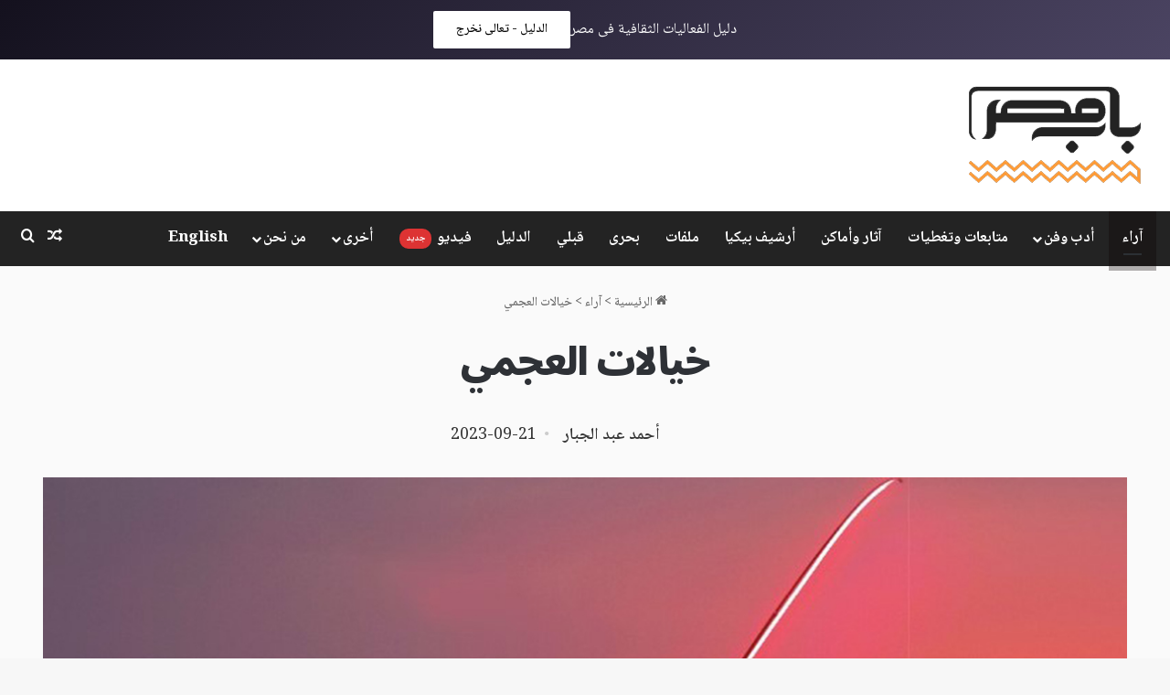

--- FILE ---
content_type: text/html; charset=UTF-8
request_url: https://www.babmsr.com/%D8%AE%D9%8A%D8%A7%D9%84%D8%A7%D8%AA-%D8%A7%D9%84%D8%B9%D8%AC%D9%85%D9%8A/
body_size: 35481
content:
<!DOCTYPE html>
<html dir="rtl" lang="ar" class="" data-skin="light">
<head>
	<meta charset="UTF-8" />
	<link rel="profile" href="https://gmpg.org/xfn/11" />
	<meta name='robots' content='index, follow, max-image-preview:large, max-snippet:-1, max-video-preview:-1' />
<!-- Google tag (gtag.js) consent mode dataLayer added by Site Kit -->
<script type="text/javascript" id="google_gtagjs-js-consent-mode-data-layer">
/* <![CDATA[ */
window.dataLayer = window.dataLayer || [];function gtag(){dataLayer.push(arguments);}
gtag('consent', 'default', {"ad_personalization":"denied","ad_storage":"denied","ad_user_data":"denied","analytics_storage":"denied","functionality_storage":"denied","security_storage":"denied","personalization_storage":"denied","region":["AT","BE","BG","CH","CY","CZ","DE","DK","EE","ES","FI","FR","GB","GR","HR","HU","IE","IS","IT","LI","LT","LU","LV","MT","NL","NO","PL","PT","RO","SE","SI","SK"],"wait_for_update":500});
window._googlesitekitConsentCategoryMap = {"statistics":["analytics_storage"],"marketing":["ad_storage","ad_user_data","ad_personalization"],"functional":["functionality_storage","security_storage"],"preferences":["personalization_storage"]};
window._googlesitekitConsents = {"ad_personalization":"denied","ad_storage":"denied","ad_user_data":"denied","analytics_storage":"denied","functionality_storage":"denied","security_storage":"denied","personalization_storage":"denied","region":["AT","BE","BG","CH","CY","CZ","DE","DK","EE","ES","FI","FR","GB","GR","HR","HU","IE","IS","IT","LI","LT","LU","LV","MT","NL","NO","PL","PT","RO","SE","SI","SK"],"wait_for_update":500};
/* ]]> */
</script>
<!-- End Google tag (gtag.js) consent mode dataLayer added by Site Kit -->

	<!-- This site is optimized with the Yoast SEO plugin v26.8 - https://yoast.com/product/yoast-seo-wordpress/ -->
	<title>خيالات العجمي - باب مصر</title>
	<meta name="description" content="أمام الفيلات المهجورة في الشتاء في العجمي يجلس العرب ويلعبون السيجا بحصى كثير.هل يذكرك هذا بعاشور الناجي وهو يجلس أمام التكية" />
	<link rel="canonical" href="https://www.babmsr.com/خيالات-العجمي/" />
	<meta property="og:locale" content="ar_AR" />
	<meta property="og:type" content="article" />
	<meta property="og:title" content="خيالات العجمي - باب مصر" />
	<meta property="og:description" content="أمام الفيلات المهجورة في الشتاء في العجمي يجلس العرب ويلعبون السيجا بحصى كثير.هل يذكرك هذا بعاشور الناجي وهو يجلس أمام التكية" />
	<meta property="og:url" content="https://www.babmsr.com/خيالات-العجمي/" />
	<meta property="og:site_name" content="باب مصر" />
	<meta property="article:publisher" content="https://www.facebook.com/babmsr/" />
	<meta property="article:published_time" content="2023-09-21T08:22:30+00:00" />
	<meta property="article:modified_time" content="2023-09-21T08:39:36+00:00" />
	<meta property="og:image" content="https://dla7m3h3caipg.cloudfront.net/wp-content/uploads/2023/08/2-3.jpg" />
	<meta property="og:image:width" content="1200" />
	<meta property="og:image:height" content="752" />
	<meta property="og:image:type" content="image/jpeg" />
	<meta name="author" content="أحمد عبد الجبار" />
	<meta name="twitter:card" content="summary_large_image" />
	<meta name="twitter:creator" content="@babmsr" />
	<meta name="twitter:site" content="@babmsr" />
	<meta name="twitter:label1" content="كُتب بواسطة" />
	<meta name="twitter:data1" content="أحمد عبد الجبار" />
	<meta name="twitter:label2" content="وقت القراءة المُقدّر" />
	<meta name="twitter:data2" content="4 دقائق" />
	<script type="application/ld+json" class="yoast-schema-graph">{"@context":"https://schema.org","@graph":[{"@type":"Article","@id":"https://www.babmsr.com/%d8%ae%d9%8a%d8%a7%d9%84%d8%a7%d8%aa-%d8%a7%d9%84%d8%b9%d8%ac%d9%85%d9%8a/#article","isPartOf":{"@id":"https://www.babmsr.com/%d8%ae%d9%8a%d8%a7%d9%84%d8%a7%d8%aa-%d8%a7%d9%84%d8%b9%d8%ac%d9%85%d9%8a/"},"author":{"name":"أحمد عبد الجبار","@id":"https://www.babmsr.com/#/schema/person/2398c2c16e83e4a833f8a50b94f7e734"},"headline":"خيالات العجمي","datePublished":"2023-09-21T08:22:30+00:00","dateModified":"2023-09-21T08:39:36+00:00","mainEntityOfPage":{"@id":"https://www.babmsr.com/%d8%ae%d9%8a%d8%a7%d9%84%d8%a7%d8%aa-%d8%a7%d9%84%d8%b9%d8%ac%d9%85%d9%8a/"},"wordCount":2,"image":{"@id":"https://www.babmsr.com/%d8%ae%d9%8a%d8%a7%d9%84%d8%a7%d8%aa-%d8%a7%d9%84%d8%b9%d8%ac%d9%85%d9%8a/#primaryimage"},"thumbnailUrl":"https://dla7m3h3caipg.cloudfront.net/wp-content/uploads/2023/08/2-3.jpg","keywords":["الإسكندرية","التكية","العجمي","شاطئ بيانكي","عاشور الناجي"],"articleSection":["آراء"],"inLanguage":"ar"},{"@type":"WebPage","@id":"https://www.babmsr.com/%d8%ae%d9%8a%d8%a7%d9%84%d8%a7%d8%aa-%d8%a7%d9%84%d8%b9%d8%ac%d9%85%d9%8a/","url":"https://www.babmsr.com/%d8%ae%d9%8a%d8%a7%d9%84%d8%a7%d8%aa-%d8%a7%d9%84%d8%b9%d8%ac%d9%85%d9%8a/","name":"خيالات العجمي - باب مصر","isPartOf":{"@id":"https://www.babmsr.com/#website"},"primaryImageOfPage":{"@id":"https://www.babmsr.com/%d8%ae%d9%8a%d8%a7%d9%84%d8%a7%d8%aa-%d8%a7%d9%84%d8%b9%d8%ac%d9%85%d9%8a/#primaryimage"},"image":{"@id":"https://www.babmsr.com/%d8%ae%d9%8a%d8%a7%d9%84%d8%a7%d8%aa-%d8%a7%d9%84%d8%b9%d8%ac%d9%85%d9%8a/#primaryimage"},"thumbnailUrl":"https://dla7m3h3caipg.cloudfront.net/wp-content/uploads/2023/08/2-3.jpg","datePublished":"2023-09-21T08:22:30+00:00","dateModified":"2023-09-21T08:39:36+00:00","author":{"@id":"https://www.babmsr.com/#/schema/person/2398c2c16e83e4a833f8a50b94f7e734"},"description":"أمام الفيلات المهجورة في الشتاء في العجمي يجلس العرب ويلعبون السيجا بحصى كثير.هل يذكرك هذا بعاشور الناجي وهو يجلس أمام التكية","breadcrumb":{"@id":"https://www.babmsr.com/%d8%ae%d9%8a%d8%a7%d9%84%d8%a7%d8%aa-%d8%a7%d9%84%d8%b9%d8%ac%d9%85%d9%8a/#breadcrumb"},"inLanguage":"ar","potentialAction":[{"@type":"ReadAction","target":["https://www.babmsr.com/%d8%ae%d9%8a%d8%a7%d9%84%d8%a7%d8%aa-%d8%a7%d9%84%d8%b9%d8%ac%d9%85%d9%8a/"]}]},{"@type":"ImageObject","inLanguage":"ar","@id":"https://www.babmsr.com/%d8%ae%d9%8a%d8%a7%d9%84%d8%a7%d8%aa-%d8%a7%d9%84%d8%b9%d8%ac%d9%85%d9%8a/#primaryimage","url":"https://dla7m3h3caipg.cloudfront.net/wp-content/uploads/2023/08/2-3.jpg","contentUrl":"https://dla7m3h3caipg.cloudfront.net/wp-content/uploads/2023/08/2-3.jpg","width":1200,"height":752,"caption":"خيالات العجمي"},{"@type":"BreadcrumbList","@id":"https://www.babmsr.com/%d8%ae%d9%8a%d8%a7%d9%84%d8%a7%d8%aa-%d8%a7%d9%84%d8%b9%d8%ac%d9%85%d9%8a/#breadcrumb","itemListElement":[{"@type":"ListItem","position":1,"name":"الرئيسية","item":"https://www.babmsr.com/"},{"@type":"ListItem","position":2,"name":"آراء","item":"https://www.babmsr.com/category/%d8%a2%d8%b1%d8%a7%d8%a1-%d9%85%d9%82%d8%a7%d9%84%d8%a7%d8%aa-%d8%ad%d9%83%d8%a7%d9%88%d9%8a-%d8%ab%d9%82%d8%a7%d9%81%d8%a9-%d9%88-%d8%aa%d8%b1%d8%a7%d8%ab/"},{"@type":"ListItem","position":3,"name":"خيالات العجمي"}]},{"@type":"WebSite","@id":"https://www.babmsr.com/#website","url":"https://www.babmsr.com/","name":"باب مصر - Bab Msr","description":"منصة صحفية مصرية معنية بصون التراث المحلي المصري المادي و غير المادي","alternateName":"Bab Msr","potentialAction":[{"@type":"SearchAction","target":{"@type":"EntryPoint","urlTemplate":"https://www.babmsr.com/?s={search_term_string}"},"query-input":{"@type":"PropertyValueSpecification","valueRequired":true,"valueName":"search_term_string"}}],"inLanguage":"ar"},{"@type":"Person","@id":"https://www.babmsr.com/#/schema/person/2398c2c16e83e4a833f8a50b94f7e734","name":"أحمد عبد الجبار","image":{"@type":"ImageObject","inLanguage":"ar","@id":"https://www.babmsr.com/#/schema/person/image/","url":"https://secure.gravatar.com/avatar/ea73ea24bb7f6de6b3d7b07b72ba1096b4e6b431f5e142d7dad5705abbb7bee3?s=96&d=blank&r=g","contentUrl":"https://secure.gravatar.com/avatar/ea73ea24bb7f6de6b3d7b07b72ba1096b4e6b431f5e142d7dad5705abbb7bee3?s=96&d=blank&r=g","caption":"أحمد عبد الجبار"},"url":"https://www.babmsr.com/author/ahmed-abdeljabar/"}]}</script>
	<!-- / Yoast SEO plugin. -->


<link rel='dns-prefetch' href='//www.babmsr.com' />
<link rel='dns-prefetch' href='//maps.googleapis.com' />
<link rel='dns-prefetch' href='//meet.jit.si' />
<link rel='dns-prefetch' href='//www.googletagmanager.com' />
<link rel='dns-prefetch' href='//fonts.googleapis.com' />
<link rel='dns-prefetch' href='//dla7m3h3caipg.cloudfront.net' />
<link rel='dns-prefetch' href='//pagead2.googlesyndication.com' />
<link rel="alternate" type="application/rss+xml" title="باب مصر &laquo; الخلاصة" href="https://www.babmsr.com/feed/" />
<link rel="alternate" type="application/rss+xml" title="باب مصر &laquo; خلاصة التعليقات" href="https://www.babmsr.com/comments/feed/" />
<style type="text/css">.brave_popup{display:none}</style><script data-no-optimize="1"> var brave_popup_data = {}; var bravepop_emailValidation=false; var brave_popup_videos = {};  var brave_popup_formData = {};var brave_popup_adminUser = false; var brave_popup_pageInfo = {"type":"single","pageID":321340148,"singleType":"post"};  var bravepop_emailSuggestions={};</script>
		<style type="text/css">
			:root{				
			--tie-preset-gradient-1: linear-gradient(135deg, rgba(6, 147, 227, 1) 0%, rgb(155, 81, 224) 100%);
			--tie-preset-gradient-2: linear-gradient(135deg, rgb(122, 220, 180) 0%, rgb(0, 208, 130) 100%);
			--tie-preset-gradient-3: linear-gradient(135deg, rgba(252, 185, 0, 1) 0%, rgba(255, 105, 0, 1) 100%);
			--tie-preset-gradient-4: linear-gradient(135deg, rgba(255, 105, 0, 1) 0%, rgb(207, 46, 46) 100%);
			--tie-preset-gradient-5: linear-gradient(135deg, rgb(238, 238, 238) 0%, rgb(169, 184, 195) 100%);
			--tie-preset-gradient-6: linear-gradient(135deg, rgb(74, 234, 220) 0%, rgb(151, 120, 209) 20%, rgb(207, 42, 186) 40%, rgb(238, 44, 130) 60%, rgb(251, 105, 98) 80%, rgb(254, 248, 76) 100%);
			--tie-preset-gradient-7: linear-gradient(135deg, rgb(255, 206, 236) 0%, rgb(152, 150, 240) 100%);
			--tie-preset-gradient-8: linear-gradient(135deg, rgb(254, 205, 165) 0%, rgb(254, 45, 45) 50%, rgb(107, 0, 62) 100%);
			--tie-preset-gradient-9: linear-gradient(135deg, rgb(255, 203, 112) 0%, rgb(199, 81, 192) 50%, rgb(65, 88, 208) 100%);
			--tie-preset-gradient-10: linear-gradient(135deg, rgb(255, 245, 203) 0%, rgb(182, 227, 212) 50%, rgb(51, 167, 181) 100%);
			--tie-preset-gradient-11: linear-gradient(135deg, rgb(202, 248, 128) 0%, rgb(113, 206, 126) 100%);
			--tie-preset-gradient-12: linear-gradient(135deg, rgb(2, 3, 129) 0%, rgb(40, 116, 252) 100%);
			--tie-preset-gradient-13: linear-gradient(135deg, #4D34FA, #ad34fa);
			--tie-preset-gradient-14: linear-gradient(135deg, #0057FF, #31B5FF);
			--tie-preset-gradient-15: linear-gradient(135deg, #FF007A, #FF81BD);
			--tie-preset-gradient-16: linear-gradient(135deg, #14111E, #4B4462);
			--tie-preset-gradient-17: linear-gradient(135deg, #F32758, #FFC581);

			
					--main-nav-background: #1f2024;
					--main-nav-secondry-background: rgba(0,0,0,0.2);
					--main-nav-primary-color: #0088ff;
					--main-nav-contrast-primary-color: #FFFFFF;
					--main-nav-text-color: #FFFFFF;
					--main-nav-secondry-text-color: rgba(225,255,255,0.5);
					--main-nav-main-border-color: rgba(255,255,255,0.07);
					--main-nav-secondry-border-color: rgba(255,255,255,0.04);
				
			}
		</style>
	<link rel="alternate" title="oEmbed (JSON)" type="application/json+oembed" href="https://www.babmsr.com/wp-json/oembed/1.0/embed?url=https%3A%2F%2Fwww.babmsr.com%2F%25d8%25ae%25d9%258a%25d8%25a7%25d9%2584%25d8%25a7%25d8%25aa-%25d8%25a7%25d9%2584%25d8%25b9%25d8%25ac%25d9%2585%25d9%258a%2F" />
<link rel="alternate" title="oEmbed (XML)" type="text/xml+oembed" href="https://www.babmsr.com/wp-json/oembed/1.0/embed?url=https%3A%2F%2Fwww.babmsr.com%2F%25d8%25ae%25d9%258a%25d8%25a7%25d9%2584%25d8%25a7%25d8%25aa-%25d8%25a7%25d9%2584%25d8%25b9%25d8%25ac%25d9%2585%25d9%258a%2F&#038;format=xml" />
<meta name="viewport" content="width=device-width, initial-scale=1.0" /><style id='wp-img-auto-sizes-contain-inline-css' type='text/css'>
img:is([sizes=auto i],[sizes^="auto," i]){contain-intrinsic-size:3000px 1500px}
/*# sourceURL=wp-img-auto-sizes-contain-inline-css */
</style>
<style id='wp-emoji-styles-inline-css' type='text/css'>

	img.wp-smiley, img.emoji {
		display: inline !important;
		border: none !important;
		box-shadow: none !important;
		height: 1em !important;
		width: 1em !important;
		margin: 0 0.07em !important;
		vertical-align: -0.1em !important;
		background: none !important;
		padding: 0 !important;
	}
/*# sourceURL=wp-emoji-styles-inline-css */
</style>
<style id='wp-block-library-inline-css' type='text/css'>
:root{--wp-block-synced-color:#7a00df;--wp-block-synced-color--rgb:122,0,223;--wp-bound-block-color:var(--wp-block-synced-color);--wp-editor-canvas-background:#ddd;--wp-admin-theme-color:#007cba;--wp-admin-theme-color--rgb:0,124,186;--wp-admin-theme-color-darker-10:#006ba1;--wp-admin-theme-color-darker-10--rgb:0,107,160.5;--wp-admin-theme-color-darker-20:#005a87;--wp-admin-theme-color-darker-20--rgb:0,90,135;--wp-admin-border-width-focus:2px}@media (min-resolution:192dpi){:root{--wp-admin-border-width-focus:1.5px}}.wp-element-button{cursor:pointer}:root .has-very-light-gray-background-color{background-color:#eee}:root .has-very-dark-gray-background-color{background-color:#313131}:root .has-very-light-gray-color{color:#eee}:root .has-very-dark-gray-color{color:#313131}:root .has-vivid-green-cyan-to-vivid-cyan-blue-gradient-background{background:linear-gradient(135deg,#00d084,#0693e3)}:root .has-purple-crush-gradient-background{background:linear-gradient(135deg,#34e2e4,#4721fb 50%,#ab1dfe)}:root .has-hazy-dawn-gradient-background{background:linear-gradient(135deg,#faaca8,#dad0ec)}:root .has-subdued-olive-gradient-background{background:linear-gradient(135deg,#fafae1,#67a671)}:root .has-atomic-cream-gradient-background{background:linear-gradient(135deg,#fdd79a,#004a59)}:root .has-nightshade-gradient-background{background:linear-gradient(135deg,#330968,#31cdcf)}:root .has-midnight-gradient-background{background:linear-gradient(135deg,#020381,#2874fc)}:root{--wp--preset--font-size--normal:16px;--wp--preset--font-size--huge:42px}.has-regular-font-size{font-size:1em}.has-larger-font-size{font-size:2.625em}.has-normal-font-size{font-size:var(--wp--preset--font-size--normal)}.has-huge-font-size{font-size:var(--wp--preset--font-size--huge)}.has-text-align-center{text-align:center}.has-text-align-left{text-align:left}.has-text-align-right{text-align:right}.has-fit-text{white-space:nowrap!important}#end-resizable-editor-section{display:none}.aligncenter{clear:both}.items-justified-left{justify-content:flex-start}.items-justified-center{justify-content:center}.items-justified-right{justify-content:flex-end}.items-justified-space-between{justify-content:space-between}.screen-reader-text{border:0;clip-path:inset(50%);height:1px;margin:-1px;overflow:hidden;padding:0;position:absolute;width:1px;word-wrap:normal!important}.screen-reader-text:focus{background-color:#ddd;clip-path:none;color:#444;display:block;font-size:1em;height:auto;left:5px;line-height:normal;padding:15px 23px 14px;text-decoration:none;top:5px;width:auto;z-index:100000}html :where(.has-border-color){border-style:solid}html :where([style*=border-top-color]){border-top-style:solid}html :where([style*=border-right-color]){border-right-style:solid}html :where([style*=border-bottom-color]){border-bottom-style:solid}html :where([style*=border-left-color]){border-left-style:solid}html :where([style*=border-width]){border-style:solid}html :where([style*=border-top-width]){border-top-style:solid}html :where([style*=border-right-width]){border-right-style:solid}html :where([style*=border-bottom-width]){border-bottom-style:solid}html :where([style*=border-left-width]){border-left-style:solid}html :where(img[class*=wp-image-]){height:auto;max-width:100%}:where(figure){margin:0 0 1em}html :where(.is-position-sticky){--wp-admin--admin-bar--position-offset:var(--wp-admin--admin-bar--height,0px)}@media screen and (max-width:600px){html :where(.is-position-sticky){--wp-admin--admin-bar--position-offset:0px}}

/*# sourceURL=wp-block-library-inline-css */
</style><style id='wp-block-media-text-inline-css' type='text/css'>
.wp-block-media-text{box-sizing:border-box;direction:ltr;display:grid;grid-template-columns:50% 1fr;grid-template-rows:auto}.wp-block-media-text.has-media-on-the-right{grid-template-columns:1fr 50%}.wp-block-media-text.is-vertically-aligned-top>.wp-block-media-text__content,.wp-block-media-text.is-vertically-aligned-top>.wp-block-media-text__media{align-self:start}.wp-block-media-text.is-vertically-aligned-center>.wp-block-media-text__content,.wp-block-media-text.is-vertically-aligned-center>.wp-block-media-text__media,.wp-block-media-text>.wp-block-media-text__content,.wp-block-media-text>.wp-block-media-text__media{align-self:center}.wp-block-media-text.is-vertically-aligned-bottom>.wp-block-media-text__content,.wp-block-media-text.is-vertically-aligned-bottom>.wp-block-media-text__media{align-self:end}.wp-block-media-text>.wp-block-media-text__media{grid-column:1;grid-row:1;margin:0}.wp-block-media-text>.wp-block-media-text__content{direction:rtl;grid-column:2;grid-row:1;padding:0 8%;word-break:break-word}.wp-block-media-text.has-media-on-the-right>.wp-block-media-text__media{grid-column:2;grid-row:1}.wp-block-media-text.has-media-on-the-right>.wp-block-media-text__content{grid-column:1;grid-row:1}.wp-block-media-text__media a{display:block}.wp-block-media-text__media img,.wp-block-media-text__media video{height:auto;max-width:unset;vertical-align:middle;width:100%}.wp-block-media-text.is-image-fill>.wp-block-media-text__media{background-size:cover;height:100%;min-height:250px}.wp-block-media-text.is-image-fill>.wp-block-media-text__media>a{display:block;height:100%}.wp-block-media-text.is-image-fill>.wp-block-media-text__media img{height:1px;margin:-1px;overflow:hidden;padding:0;position:absolute;width:1px;clip:rect(0,0,0,0);border:0}.wp-block-media-text.is-image-fill-element>.wp-block-media-text__media{height:100%;min-height:250px}.wp-block-media-text.is-image-fill-element>.wp-block-media-text__media>a{display:block;height:100%}.wp-block-media-text.is-image-fill-element>.wp-block-media-text__media img{height:100%;object-fit:cover;width:100%}@media (max-width:600px){.wp-block-media-text.is-stacked-on-mobile{grid-template-columns:100%!important}.wp-block-media-text.is-stacked-on-mobile>.wp-block-media-text__media{grid-column:1;grid-row:1}.wp-block-media-text.is-stacked-on-mobile>.wp-block-media-text__content{grid-column:1;grid-row:2}}
/*# sourceURL=https://www.babmsr.com/wp-includes/blocks/media-text/style.min.css */
</style>
<style id='wp-block-paragraph-inline-css' type='text/css'>
.is-small-text{font-size:.875em}.is-regular-text{font-size:1em}.is-large-text{font-size:2.25em}.is-larger-text{font-size:3em}.has-drop-cap:not(:focus):first-letter{float:right;font-size:8.4em;font-style:normal;font-weight:100;line-height:.68;margin:.05em 0 0 .1em;text-transform:uppercase}body.rtl .has-drop-cap:not(:focus):first-letter{float:none;margin-right:.1em}p.has-drop-cap.has-background{overflow:hidden}:root :where(p.has-background){padding:1.25em 2.375em}:where(p.has-text-color:not(.has-link-color)) a{color:inherit}p.has-text-align-left[style*="writing-mode:vertical-lr"],p.has-text-align-right[style*="writing-mode:vertical-rl"]{rotate:180deg}
/*# sourceURL=https://www.babmsr.com/wp-includes/blocks/paragraph/style.min.css */
</style>
<style id='global-styles-inline-css' type='text/css'>
:root{--wp--preset--aspect-ratio--square: 1;--wp--preset--aspect-ratio--4-3: 4/3;--wp--preset--aspect-ratio--3-4: 3/4;--wp--preset--aspect-ratio--3-2: 3/2;--wp--preset--aspect-ratio--2-3: 2/3;--wp--preset--aspect-ratio--16-9: 16/9;--wp--preset--aspect-ratio--9-16: 9/16;--wp--preset--color--black: #000000;--wp--preset--color--cyan-bluish-gray: #abb8c3;--wp--preset--color--white: #ffffff;--wp--preset--color--pale-pink: #f78da7;--wp--preset--color--vivid-red: #cf2e2e;--wp--preset--color--luminous-vivid-orange: #ff6900;--wp--preset--color--luminous-vivid-amber: #fcb900;--wp--preset--color--light-green-cyan: #7bdcb5;--wp--preset--color--vivid-green-cyan: #00d084;--wp--preset--color--pale-cyan-blue: #8ed1fc;--wp--preset--color--vivid-cyan-blue: #0693e3;--wp--preset--color--vivid-purple: #9b51e0;--wp--preset--color--global-color: #232323;--wp--preset--gradient--vivid-cyan-blue-to-vivid-purple: linear-gradient(135deg,rgb(6,147,227) 0%,rgb(155,81,224) 100%);--wp--preset--gradient--light-green-cyan-to-vivid-green-cyan: linear-gradient(135deg,rgb(122,220,180) 0%,rgb(0,208,130) 100%);--wp--preset--gradient--luminous-vivid-amber-to-luminous-vivid-orange: linear-gradient(135deg,rgb(252,185,0) 0%,rgb(255,105,0) 100%);--wp--preset--gradient--luminous-vivid-orange-to-vivid-red: linear-gradient(135deg,rgb(255,105,0) 0%,rgb(207,46,46) 100%);--wp--preset--gradient--very-light-gray-to-cyan-bluish-gray: linear-gradient(135deg,rgb(238,238,238) 0%,rgb(169,184,195) 100%);--wp--preset--gradient--cool-to-warm-spectrum: linear-gradient(135deg,rgb(74,234,220) 0%,rgb(151,120,209) 20%,rgb(207,42,186) 40%,rgb(238,44,130) 60%,rgb(251,105,98) 80%,rgb(254,248,76) 100%);--wp--preset--gradient--blush-light-purple: linear-gradient(135deg,rgb(255,206,236) 0%,rgb(152,150,240) 100%);--wp--preset--gradient--blush-bordeaux: linear-gradient(135deg,rgb(254,205,165) 0%,rgb(254,45,45) 50%,rgb(107,0,62) 100%);--wp--preset--gradient--luminous-dusk: linear-gradient(135deg,rgb(255,203,112) 0%,rgb(199,81,192) 50%,rgb(65,88,208) 100%);--wp--preset--gradient--pale-ocean: linear-gradient(135deg,rgb(255,245,203) 0%,rgb(182,227,212) 50%,rgb(51,167,181) 100%);--wp--preset--gradient--electric-grass: linear-gradient(135deg,rgb(202,248,128) 0%,rgb(113,206,126) 100%);--wp--preset--gradient--midnight: linear-gradient(135deg,rgb(2,3,129) 0%,rgb(40,116,252) 100%);--wp--preset--font-size--small: 13px;--wp--preset--font-size--medium: 20px;--wp--preset--font-size--large: 36px;--wp--preset--font-size--x-large: 42px;--wp--preset--spacing--20: 0.44rem;--wp--preset--spacing--30: 0.67rem;--wp--preset--spacing--40: 1rem;--wp--preset--spacing--50: 1.5rem;--wp--preset--spacing--60: 2.25rem;--wp--preset--spacing--70: 3.38rem;--wp--preset--spacing--80: 5.06rem;--wp--preset--shadow--natural: 6px 6px 9px rgba(0, 0, 0, 0.2);--wp--preset--shadow--deep: 12px 12px 50px rgba(0, 0, 0, 0.4);--wp--preset--shadow--sharp: 6px 6px 0px rgba(0, 0, 0, 0.2);--wp--preset--shadow--outlined: 6px 6px 0px -3px rgb(255, 255, 255), 6px 6px rgb(0, 0, 0);--wp--preset--shadow--crisp: 6px 6px 0px rgb(0, 0, 0);}:where(.is-layout-flex){gap: 0.5em;}:where(.is-layout-grid){gap: 0.5em;}body .is-layout-flex{display: flex;}.is-layout-flex{flex-wrap: wrap;align-items: center;}.is-layout-flex > :is(*, div){margin: 0;}body .is-layout-grid{display: grid;}.is-layout-grid > :is(*, div){margin: 0;}:where(.wp-block-columns.is-layout-flex){gap: 2em;}:where(.wp-block-columns.is-layout-grid){gap: 2em;}:where(.wp-block-post-template.is-layout-flex){gap: 1.25em;}:where(.wp-block-post-template.is-layout-grid){gap: 1.25em;}.has-black-color{color: var(--wp--preset--color--black) !important;}.has-cyan-bluish-gray-color{color: var(--wp--preset--color--cyan-bluish-gray) !important;}.has-white-color{color: var(--wp--preset--color--white) !important;}.has-pale-pink-color{color: var(--wp--preset--color--pale-pink) !important;}.has-vivid-red-color{color: var(--wp--preset--color--vivid-red) !important;}.has-luminous-vivid-orange-color{color: var(--wp--preset--color--luminous-vivid-orange) !important;}.has-luminous-vivid-amber-color{color: var(--wp--preset--color--luminous-vivid-amber) !important;}.has-light-green-cyan-color{color: var(--wp--preset--color--light-green-cyan) !important;}.has-vivid-green-cyan-color{color: var(--wp--preset--color--vivid-green-cyan) !important;}.has-pale-cyan-blue-color{color: var(--wp--preset--color--pale-cyan-blue) !important;}.has-vivid-cyan-blue-color{color: var(--wp--preset--color--vivid-cyan-blue) !important;}.has-vivid-purple-color{color: var(--wp--preset--color--vivid-purple) !important;}.has-black-background-color{background-color: var(--wp--preset--color--black) !important;}.has-cyan-bluish-gray-background-color{background-color: var(--wp--preset--color--cyan-bluish-gray) !important;}.has-white-background-color{background-color: var(--wp--preset--color--white) !important;}.has-pale-pink-background-color{background-color: var(--wp--preset--color--pale-pink) !important;}.has-vivid-red-background-color{background-color: var(--wp--preset--color--vivid-red) !important;}.has-luminous-vivid-orange-background-color{background-color: var(--wp--preset--color--luminous-vivid-orange) !important;}.has-luminous-vivid-amber-background-color{background-color: var(--wp--preset--color--luminous-vivid-amber) !important;}.has-light-green-cyan-background-color{background-color: var(--wp--preset--color--light-green-cyan) !important;}.has-vivid-green-cyan-background-color{background-color: var(--wp--preset--color--vivid-green-cyan) !important;}.has-pale-cyan-blue-background-color{background-color: var(--wp--preset--color--pale-cyan-blue) !important;}.has-vivid-cyan-blue-background-color{background-color: var(--wp--preset--color--vivid-cyan-blue) !important;}.has-vivid-purple-background-color{background-color: var(--wp--preset--color--vivid-purple) !important;}.has-black-border-color{border-color: var(--wp--preset--color--black) !important;}.has-cyan-bluish-gray-border-color{border-color: var(--wp--preset--color--cyan-bluish-gray) !important;}.has-white-border-color{border-color: var(--wp--preset--color--white) !important;}.has-pale-pink-border-color{border-color: var(--wp--preset--color--pale-pink) !important;}.has-vivid-red-border-color{border-color: var(--wp--preset--color--vivid-red) !important;}.has-luminous-vivid-orange-border-color{border-color: var(--wp--preset--color--luminous-vivid-orange) !important;}.has-luminous-vivid-amber-border-color{border-color: var(--wp--preset--color--luminous-vivid-amber) !important;}.has-light-green-cyan-border-color{border-color: var(--wp--preset--color--light-green-cyan) !important;}.has-vivid-green-cyan-border-color{border-color: var(--wp--preset--color--vivid-green-cyan) !important;}.has-pale-cyan-blue-border-color{border-color: var(--wp--preset--color--pale-cyan-blue) !important;}.has-vivid-cyan-blue-border-color{border-color: var(--wp--preset--color--vivid-cyan-blue) !important;}.has-vivid-purple-border-color{border-color: var(--wp--preset--color--vivid-purple) !important;}.has-vivid-cyan-blue-to-vivid-purple-gradient-background{background: var(--wp--preset--gradient--vivid-cyan-blue-to-vivid-purple) !important;}.has-light-green-cyan-to-vivid-green-cyan-gradient-background{background: var(--wp--preset--gradient--light-green-cyan-to-vivid-green-cyan) !important;}.has-luminous-vivid-amber-to-luminous-vivid-orange-gradient-background{background: var(--wp--preset--gradient--luminous-vivid-amber-to-luminous-vivid-orange) !important;}.has-luminous-vivid-orange-to-vivid-red-gradient-background{background: var(--wp--preset--gradient--luminous-vivid-orange-to-vivid-red) !important;}.has-very-light-gray-to-cyan-bluish-gray-gradient-background{background: var(--wp--preset--gradient--very-light-gray-to-cyan-bluish-gray) !important;}.has-cool-to-warm-spectrum-gradient-background{background: var(--wp--preset--gradient--cool-to-warm-spectrum) !important;}.has-blush-light-purple-gradient-background{background: var(--wp--preset--gradient--blush-light-purple) !important;}.has-blush-bordeaux-gradient-background{background: var(--wp--preset--gradient--blush-bordeaux) !important;}.has-luminous-dusk-gradient-background{background: var(--wp--preset--gradient--luminous-dusk) !important;}.has-pale-ocean-gradient-background{background: var(--wp--preset--gradient--pale-ocean) !important;}.has-electric-grass-gradient-background{background: var(--wp--preset--gradient--electric-grass) !important;}.has-midnight-gradient-background{background: var(--wp--preset--gradient--midnight) !important;}.has-small-font-size{font-size: var(--wp--preset--font-size--small) !important;}.has-medium-font-size{font-size: var(--wp--preset--font-size--medium) !important;}.has-large-font-size{font-size: var(--wp--preset--font-size--large) !important;}.has-x-large-font-size{font-size: var(--wp--preset--font-size--x-large) !important;}
/*# sourceURL=global-styles-inline-css */
</style>

<style id='classic-theme-styles-inline-css' type='text/css'>
/*! This file is auto-generated */
.wp-block-button__link{color:#fff;background-color:#32373c;border-radius:9999px;box-shadow:none;text-decoration:none;padding:calc(.667em + 2px) calc(1.333em + 2px);font-size:1.125em}.wp-block-file__button{background:#32373c;color:#fff;text-decoration:none}
/*# sourceURL=/wp-includes/css/classic-themes.min.css */
</style>
<link rel='stylesheet' id='fontawesome-rtl-css' href='https://www.babmsr.com/wp-content/plugins/gutentor/assets/library/fontawesome/css/all.min-rtl.css?ver=5.12.0' type='text/css' media='all' />
<link rel='stylesheet' id='wpness-grid-rtl-css' href='https://www.babmsr.com/wp-content/plugins/gutentor/assets/library/wpness-grid/wpness-grid-rtl.css?ver=1.0.0' type='text/css' media='all' />
<link rel='stylesheet' id='animate-rtl-css' href='https://www.babmsr.com/wp-content/plugins/gutentor/assets/library/animatecss/animate.min-rtl.css?ver=3.7.2' type='text/css' media='all' />
<link rel='stylesheet' id='wp-components-rtl-css' href='https://www.babmsr.com/wp-includes/css/dist/components/style-rtl.min.css?ver=3100981ee109d1a8ff8c930f3096997f' type='text/css' media='all' />
<link rel='stylesheet' id='wp-preferences-css' href='https://www.babmsr.com/wp-includes/css/dist/preferences/style.min.css?ver=3100981ee109d1a8ff8c930f3096997f' type='text/css' media='all' />
<link rel='stylesheet' id='wp-block-editor-rtl-css' href='https://www.babmsr.com/wp-includes/css/dist/block-editor/style-rtl.min.css?ver=3100981ee109d1a8ff8c930f3096997f' type='text/css' media='all' />
<link rel='stylesheet' id='wp-reusable-blocks-rtl-css' href='https://www.babmsr.com/wp-includes/css/dist/reusable-blocks/style-rtl.min.css?ver=3100981ee109d1a8ff8c930f3096997f' type='text/css' media='all' />
<link rel='stylesheet' id='wp-patterns-rtl-css' href='https://www.babmsr.com/wp-includes/css/dist/patterns/style-rtl.min.css?ver=3100981ee109d1a8ff8c930f3096997f' type='text/css' media='all' />
<link rel='stylesheet' id='wp-editor-rtl-css' href='https://www.babmsr.com/wp-includes/css/dist/editor/style-rtl.min.css?ver=3100981ee109d1a8ff8c930f3096997f' type='text/css' media='all' />
<link rel='stylesheet' id='gutentor-rtl-css' href='https://www.babmsr.com/wp-content/plugins/gutentor/dist/blocks.style.build-rtl.css?ver=3.5.4' type='text/css' media='all' />
<link rel='stylesheet' id='evcal_google_fonts-css' href='https://fonts.googleapis.com/css?family=Noto+Sans%3A400%2C400italic%2C700%7CPoppins%3A700%2C800%2C900&#038;subset=latin%2Clatin-ext&#038;ver=2.4.9' type='text/css' media='all' />
<link rel='stylesheet' id='evcal_cal_default-css' href='//www.babmsr.com/wp-content/plugins/eventon-lite/assets/css/eventon_styles.css?ver=2.4.9' type='text/css' media='all' />
<link rel='stylesheet' id='evo_font_icons-css' href='//www.babmsr.com/wp-content/plugins/eventon-lite/assets/fonts/all.css?ver=2.4.9' type='text/css' media='all' />
<link rel='stylesheet' id='eventon_dynamic_styles-css' href='//www.babmsr.com/wp-content/plugins/eventon-lite/assets/css/eventon_dynamic_styles.css?ver=2.4.9' type='text/css' media='all' />
<link rel='stylesheet' id='tie-css-base-css' href='https://www.babmsr.com/wp-content/themes/jannah/assets/css/base.min.css?ver=7.3.9' type='text/css' media='all' />
<link rel='stylesheet' id='tie-css-styles-css' href='https://www.babmsr.com/wp-content/themes/jannah/assets/css/style.min.css?ver=7.3.9' type='text/css' media='all' />
<link rel='stylesheet' id='tie-css-widgets-css' href='https://www.babmsr.com/wp-content/themes/jannah/assets/css/widgets.min.css?ver=7.3.9' type='text/css' media='all' />
<link rel='stylesheet' id='tie-css-helpers-css' href='https://www.babmsr.com/wp-content/themes/jannah/assets/css/helpers.min.css?ver=7.3.9' type='text/css' media='all' />
<link rel='stylesheet' id='tie-fontawesome5-css' href='https://www.babmsr.com/wp-content/themes/jannah/assets/css/fontawesome.css?ver=7.3.9' type='text/css' media='all' />
<link rel='stylesheet' id='tie-css-ilightbox-css' href='https://www.babmsr.com/wp-content/themes/jannah/assets/ilightbox/mac-skin/skin.css?ver=7.3.9' type='text/css' media='all' />
<link rel='stylesheet' id='tie-css-single-css' href='https://www.babmsr.com/wp-content/themes/jannah/assets/css/single.min.css?ver=7.3.9' type='text/css' media='all' />
<link rel='stylesheet' id='tie-css-print-css' href='https://www.babmsr.com/wp-content/themes/jannah/assets/css/print.css?ver=7.3.9' type='text/css' media='print' />
<style id='tie-css-print-inline-css' type='text/css'>
body{font-family: ''Noto Naskh Arabic'';}.logo-text,h1,h2,h3,h4,h5,h6,.the-subtitle{font-family: ''Noto Naskh Arabic'';}#main-nav .main-menu > ul > li > a{font-family: ''Noto Naskh Arabic'';}blockquote p{font-family: ''Noto-Sans-Arabic'';}body{font-size: 14px;}#main-nav .main-menu > ul > li > a{font-size: 17px;font-weight: 700;letter-spacing: -0.2px;}#main-nav .main-menu > ul ul li a{font-weight: 500;}#mobile-menu li a{font-weight: 500;}body .button,body [type="submit"]{font-weight: 500;}#breadcrumb{font-weight: 500;}.post-cat{font-weight: 500;}.entry-header h1.entry-title{font-weight: 900;}#the-post .entry-content,#the-post .entry-content p{font-size: 19px;font-weight: 500;letter-spacing: -0.1px;line-height: 1.5;}#tie-wrapper .mag-box-title h3{font-size: 22px;font-weight: 700;}@media (min-width: 992px){.container-404 h2{font-weight: 900;}}@media (min-width: 768px){.section-title.section-title-default,.section-title-centered{font-weight: 700;}}@media (min-width: 768px){.section-title-big{font-weight: 700;}}#tie-wrapper .copyright-text{font-size: 16px;font-weight: 400;}#footer .widget-title .the-subtitle{font-size: 18px;font-weight: 700;}.entry h1{font-weight: 900;}.entry h2{font-size: 24px;font-weight: 700;}.entry h3{font-weight: 700;}.entry h4{font-size: 20px;font-weight: 700;}.entry h5{font-size: 20px;font-weight: 700;}.entry h6{font-size: 20px;font-weight: 700;}#tie-wrapper .widget-title .the-subtitle,#tie-wrapper #comments-title,#tie-wrapper .comment-reply-title,#tie-wrapper .woocommerce-tabs .panel h2,#tie-wrapper .related.products h2,#tie-wrapper #bbpress-forums #new-post > fieldset.bbp-form > legend,#tie-wrapper .entry-content .review-box-header{font-size: 18px;font-weight: 500;}.post-widget-body .post-title,.timeline-widget ul li h3,.posts-list-half-posts li .post-title{font-size: 20px;font-weight: 700;}#tie-wrapper .media-page-layout .thumb-title,#tie-wrapper .mag-box.full-width-img-news-box .posts-items>li .post-title,#tie-wrapper .miscellaneous-box .posts-items>li:first-child .post-title,#tie-wrapper .big-thumb-left-box .posts-items li:first-child .post-title{font-size: 26px;}#tie-wrapper .mag-box.wide-post-box .posts-items>li:nth-child(n) .post-title,#tie-wrapper .mag-box.big-post-left-box li:first-child .post-title,#tie-wrapper .mag-box.big-post-top-box li:first-child .post-title,#tie-wrapper .mag-box.half-box li:first-child .post-title,#tie-wrapper .mag-box.big-posts-box .posts-items>li:nth-child(n) .post-title,#tie-wrapper .mag-box.mini-posts-box .posts-items>li:nth-child(n) .post-title,#tie-wrapper .mag-box.latest-poroducts-box .products .product h2{font-size: 18px;font-weight: 900;letter-spacing: -0.3px;line-height: 1.5;}#tie-wrapper .mag-box.big-post-left-box li:not(:first-child) .post-title,#tie-wrapper .mag-box.big-post-top-box li:not(:first-child) .post-title,#tie-wrapper .mag-box.half-box li:not(:first-child) .post-title,#tie-wrapper .mag-box.big-thumb-left-box li:not(:first-child) .post-title,#tie-wrapper .mag-box.scrolling-box .slide .post-title,#tie-wrapper .mag-box.miscellaneous-box li:not(:first-child) .post-title{font-size: 20px;font-weight: 700;}@media (min-width: 992px){.full-width .fullwidth-slider-wrapper .thumb-overlay .thumb-content .thumb-title,.full-width .wide-next-prev-slider-wrapper .thumb-overlay .thumb-content .thumb-title,.full-width .wide-slider-with-navfor-wrapper .thumb-overlay .thumb-content .thumb-title,.full-width .boxed-slider-wrapper .thumb-overlay .thumb-title{font-size: 34px;font-weight: 900;line-height: 1.75;}}@media (min-width: 992px){.has-sidebar .fullwidth-slider-wrapper .thumb-overlay .thumb-content .thumb-title,.has-sidebar .wide-next-prev-slider-wrapper .thumb-overlay .thumb-content .thumb-title,.has-sidebar .wide-slider-with-navfor-wrapper .thumb-overlay .thumb-content .thumb-title,.has-sidebar .boxed-slider-wrapper .thumb-overlay .thumb-title{font-weight: 700;}}@media (min-width: 768px){#tie-wrapper .main-slider.grid-3-slides .slide .grid-item:nth-child(1) .thumb-title,#tie-wrapper .main-slider.grid-5-first-big .slide .grid-item:nth-child(1) .thumb-title,#tie-wrapper .main-slider.grid-5-big-centerd .slide .grid-item:nth-child(1) .thumb-title,#tie-wrapper .main-slider.grid-4-big-first-half-second .slide .grid-item:nth-child(1) .thumb-title,#tie-wrapper .main-slider.grid-2-big .thumb-overlay .thumb-title,#tie-wrapper .wide-slider-three-slids-wrapper .thumb-title{font-weight: 700;}}@media (min-width: 768px){#tie-wrapper .boxed-slider-three-slides-wrapper .slide .thumb-title,#tie-wrapper .grid-3-slides .slide .grid-item:nth-child(n+2) .thumb-title,#tie-wrapper .grid-5-first-big .slide .grid-item:nth-child(n+2) .thumb-title,#tie-wrapper .grid-5-big-centerd .slide .grid-item:nth-child(n+2) .thumb-title,#tie-wrapper .grid-4-big-first-half-second .slide .grid-item:nth-child(n+2) .thumb-title,#tie-wrapper .grid-5-in-rows .grid-item:nth-child(n) .thumb-overlay .thumb-title,#tie-wrapper .main-slider.grid-4-slides .thumb-overlay .thumb-title,#tie-wrapper .grid-6-slides .thumb-overlay .thumb-title,#tie-wrapper .boxed-four-taller-slider .slide .thumb-title{font-weight: 700;}}:root:root{--brand-color: #232323;--dark-brand-color: #000000;--bright-color: #FFFFFF;--base-color: #2c2f34;}#footer-widgets-container{border-top: 8px solid #232323;-webkit-box-shadow: 0 -5px 0 rgba(0,0,0,0.07); -moz-box-shadow: 0 -8px 0 rgba(0,0,0,0.07); box-shadow: 0 -8px 0 rgba(0,0,0,0.07);}#reading-position-indicator{box-shadow: 0 0 10px rgba( 35,35,35,0.7);}:root:root{--brand-color: #232323;--dark-brand-color: #000000;--bright-color: #FFFFFF;--base-color: #2c2f34;}#footer-widgets-container{border-top: 8px solid #232323;-webkit-box-shadow: 0 -5px 0 rgba(0,0,0,0.07); -moz-box-shadow: 0 -8px 0 rgba(0,0,0,0.07); box-shadow: 0 -8px 0 rgba(0,0,0,0.07);}#reading-position-indicator{box-shadow: 0 0 10px rgba( 35,35,35,0.7);}#header-notification-bar{background: var( --tie-preset-gradient-16 );}#header-notification-bar{--tie-buttons-color: #FFFFFF;--tie-buttons-border-color: #FFFFFF;--tie-buttons-hover-color: #e1e1e1;--tie-buttons-hover-text: #000000;}#header-notification-bar{--tie-buttons-text: #000000;}#top-nav,#top-nav .sub-menu,#top-nav .comp-sub-menu,#top-nav .ticker-content,#top-nav .ticker-swipe,.top-nav-boxed #top-nav .topbar-wrapper,.top-nav-dark .top-menu ul,#autocomplete-suggestions.search-in-top-nav{background-color : #ef6c00;}#top-nav *,#autocomplete-suggestions.search-in-top-nav{border-color: rgba( #FFFFFF,0.08);}#top-nav .icon-basecloud-bg:after{color: #ef6c00;}#top-nav a:not(:hover),#top-nav input,#top-nav #search-submit,#top-nav .fa-spinner,#top-nav .dropdown-social-icons li a span,#top-nav .components > li .social-link:not(:hover) span,#autocomplete-suggestions.search-in-top-nav a{color: #5e5e5e;}#top-nav input::-moz-placeholder{color: #5e5e5e;}#top-nav input:-moz-placeholder{color: #5e5e5e;}#top-nav input:-ms-input-placeholder{color: #5e5e5e;}#top-nav input::-webkit-input-placeholder{color: #5e5e5e;}#top-nav,.search-in-top-nav{--tie-buttons-color: #9b9b9b;--tie-buttons-border-color: #9b9b9b;--tie-buttons-text: #FFFFFF;--tie-buttons-hover-color: #7d7d7d;}#top-nav a:hover,#top-nav .menu li:hover > a,#top-nav .menu > .tie-current-menu > a,#top-nav .components > li:hover > a,#top-nav .components #search-submit:hover,#autocomplete-suggestions.search-in-top-nav .post-title a:hover{color: #9b9b9b;}#top-nav,#top-nav .comp-sub-menu,#top-nav .tie-weather-widget{color: #0a0a0a;}#autocomplete-suggestions.search-in-top-nav .post-meta,#autocomplete-suggestions.search-in-top-nav .post-meta a:not(:hover){color: rgba( 10,10,10,0.7 );}#top-nav .weather-icon .icon-cloud,#top-nav .weather-icon .icon-basecloud-bg,#top-nav .weather-icon .icon-cloud-behind{color: #0a0a0a !important;}#main-nav,#main-nav .menu-sub-content,#main-nav .comp-sub-menu,#main-nav ul.cats-vertical li a.is-active,#main-nav ul.cats-vertical li a:hover,#autocomplete-suggestions.search-in-main-nav{background-color: #232323;}#main-nav{border-width: 0;}#theme-header #main-nav:not(.fixed-nav){bottom: 0;}#main-nav .icon-basecloud-bg:after{color: #232323;}#autocomplete-suggestions.search-in-main-nav{border-color: rgba(255,255,255,0.07);}.main-nav-boxed #main-nav .main-menu-wrapper{border-width: 0;}#main-nav a:not(:hover),#main-nav a.social-link:not(:hover) span,#main-nav .dropdown-social-icons li a span,#autocomplete-suggestions.search-in-main-nav a{color: #ffffff;}.main-nav,.search-in-main-nav{--main-nav-primary-color: rgba(10,0,0,0.31);--tie-buttons-color: rgba(10,0,0,0.31);--tie-buttons-border-color: rgba(10,0,0,0.31);--tie-buttons-text: #FFFFFF;--tie-buttons-hover-color: #000000;}#main-nav .mega-links-head:after,#main-nav .cats-horizontal a.is-active,#main-nav .cats-horizontal a:hover,#main-nav .spinner > div{background-color: rgba(10,0,0,0.31);}#main-nav .menu ul li:hover > a,#main-nav .menu ul li.current-menu-item:not(.mega-link-column) > a,#main-nav .components a:hover,#main-nav .components > li:hover > a,#main-nav #search-submit:hover,#main-nav .cats-vertical a.is-active,#main-nav .cats-vertical a:hover,#main-nav .mega-menu .post-meta a:hover,#main-nav .mega-menu .post-box-title a:hover,#autocomplete-suggestions.search-in-main-nav a:hover,#main-nav .spinner-circle:after{color: rgba(10,0,0,0.31);}#main-nav .menu > li.tie-current-menu > a,#main-nav .menu > li:hover > a,.theme-header #main-nav .mega-menu .cats-horizontal a.is-active,.theme-header #main-nav .mega-menu .cats-horizontal a:hover{color: #FFFFFF;}#main-nav .menu > li.tie-current-menu > a:before,#main-nav .menu > li:hover > a:before{border-top-color: #FFFFFF;}#main-nav,#main-nav input,#main-nav #search-submit,#main-nav .fa-spinner,#main-nav .comp-sub-menu,#main-nav .tie-weather-widget{color: #ffffff;}#main-nav input::-moz-placeholder{color: #ffffff;}#main-nav input:-moz-placeholder{color: #ffffff;}#main-nav input:-ms-input-placeholder{color: #ffffff;}#main-nav input::-webkit-input-placeholder{color: #ffffff;}#main-nav .mega-menu .post-meta,#main-nav .mega-menu .post-meta a,#autocomplete-suggestions.search-in-main-nav .post-meta{color: rgba(255,255,255,0.6);}#main-nav .weather-icon .icon-cloud,#main-nav .weather-icon .icon-basecloud-bg,#main-nav .weather-icon .icon-cloud-behind{color: #ffffff !important;}#the-post .entry-content a:not(.shortc-button){color: #f29431 !important;}#tie-body .sidebar .widget-title:before,#tie-body .sidebar .widget-title:after{background-color: #0a0a0a;}#tie-container #tie-wrapper,.post-layout-8 #content{background-color: #fafafa;}#footer{background-color: #212121;}#site-info{background-color: #2e2e2e;}#footer .posts-list-counter .posts-list-items li.widget-post-list:before{border-color: #212121;}#footer .timeline-widget a .date:before{border-color: rgba(33,33,33,0.8);}#footer .footer-boxed-widget-area,#footer textarea,#footer input:not([type=submit]),#footer select,#footer code,#footer kbd,#footer pre,#footer samp,#footer .show-more-button,#footer .slider-links .tie-slider-nav span,#footer #wp-calendar,#footer #wp-calendar tbody td,#footer #wp-calendar thead th,#footer .widget.buddypress .item-options a{border-color: rgba(255,255,255,0.1);}#footer .social-statistics-widget .white-bg li.social-icons-item a,#footer .widget_tag_cloud .tagcloud a,#footer .latest-tweets-widget .slider-links .tie-slider-nav span,#footer .widget_layered_nav_filters a{border-color: rgba(255,255,255,0.1);}#footer .social-statistics-widget .white-bg li:before{background: rgba(255,255,255,0.1);}.site-footer #wp-calendar tbody td{background: rgba(255,255,255,0.02);}#footer .white-bg .social-icons-item a span.followers span,#footer .circle-three-cols .social-icons-item a .followers-num,#footer .circle-three-cols .social-icons-item a .followers-name{color: rgba(255,255,255,0.8);}#footer .timeline-widget ul:before,#footer .timeline-widget a:not(:hover) .date:before{background-color: #030303;}#tie-body #footer .widget-title::before,#tie-body #footer .widget-title::after{background-color: #e99c17;}#footer,#footer textarea,#footer input:not([type='submit']),#footer select,#footer #wp-calendar tbody,#footer .tie-slider-nav li span:not(:hover),#footer .widget_categories li a:before,#footer .widget_product_categories li a:before,#footer .widget_layered_nav li a:before,#footer .widget_archive li a:before,#footer .widget_nav_menu li a:before,#footer .widget_meta li a:before,#footer .widget_pages li a:before,#footer .widget_recent_entries li a:before,#footer .widget_display_forums li a:before,#footer .widget_display_views li a:before,#footer .widget_rss li a:before,#footer .widget_display_stats dt:before,#footer .subscribe-widget-content h3,#footer .about-author .social-icons a:not(:hover) span{color: #ffffff;}#footer post-widget-body .meta-item,#footer .post-meta,#footer .stream-title,#footer.dark-skin .timeline-widget .date,#footer .wp-caption .wp-caption-text,#footer .rss-date{color: rgba(255,255,255,0.7);}#footer input::-moz-placeholder{color: #ffffff;}#footer input:-moz-placeholder{color: #ffffff;}#footer input:-ms-input-placeholder{color: #ffffff;}#footer input::-webkit-input-placeholder{color: #ffffff;}#site-info,#site-info ul.social-icons li a:not(:hover) span{color: #ffffff;}a#go-to-top{background-color: #e5e5e5;}a#go-to-top{color: #444444;}@media (min-width: 1200px){.container{width: auto;}}@media (min-width: 992px){.container,.boxed-layout #tie-wrapper,.boxed-layout .fixed-nav,.wide-next-prev-slider-wrapper .slider-main-container{max-width: 95%;}.boxed-layout .container{max-width: 100%;}}.side-aside.dark-skin a.remove:not(:hover)::before,#mobile-social-icons .social-icons-item a:not(:hover) span{color: #ffffff!important;}.mobile-header-components li.custom-menu-link > a,#mobile-menu-icon .menu-text{color: #333333!important;}#mobile-menu-icon .nav-icon,#mobile-menu-icon .nav-icon:before,#mobile-menu-icon .nav-icon:after{background-color: #333333!important;}
/*# sourceURL=tie-css-print-inline-css */
</style>
<script type="text/javascript" src="https://www.babmsr.com/wp-includes/js/jquery/jquery.min.js?ver=3.7.1" id="jquery-core-js"></script>
<script type="text/javascript" src="https://www.babmsr.com/wp-includes/js/jquery/jquery-migrate.min.js?ver=3.4.1" id="jquery-migrate-js"></script>

<!-- Google tag (gtag.js) snippet added by Site Kit -->
<!-- Google Analytics snippet added by Site Kit -->
<script type="text/javascript" src="https://www.googletagmanager.com/gtag/js?id=GT-TX5HGFP" id="google_gtagjs-js" async></script>
<script type="text/javascript" id="google_gtagjs-js-after">
/* <![CDATA[ */
window.dataLayer = window.dataLayer || [];function gtag(){dataLayer.push(arguments);}
gtag("set","linker",{"domains":["www.babmsr.com"]});
gtag("js", new Date());
gtag("set", "developer_id.dZTNiMT", true);
gtag("config", "GT-TX5HGFP", {"googlesitekit_post_type":"post"});
 window._googlesitekit = window._googlesitekit || {}; window._googlesitekit.throttledEvents = []; window._googlesitekit.gtagEvent = (name, data) => { var key = JSON.stringify( { name, data } ); if ( !! window._googlesitekit.throttledEvents[ key ] ) { return; } window._googlesitekit.throttledEvents[ key ] = true; setTimeout( () => { delete window._googlesitekit.throttledEvents[ key ]; }, 5 ); gtag( "event", name, { ...data, event_source: "site-kit" } ); }; 
//# sourceURL=google_gtagjs-js-after
/* ]]> */
</script>
<link rel="https://api.w.org/" href="https://www.babmsr.com/wp-json/" /><link rel="alternate" title="JSON" type="application/json" href="https://www.babmsr.com/wp-json/wp/v2/posts/321340148" /><link rel="EditURI" type="application/rsd+xml" title="RSD" href="https://www.babmsr.com/xmlrpc.php?rsd" />
<link rel="stylesheet" href="https://www.babmsr.com/wp-content/themes/jannah/rtl.css" type="text/css" media="screen" /><meta name="generator" content="Site Kit by Google 1.170.0" /><!-- Analytics by WP Statistics - https://wp-statistics.com -->
<meta http-equiv="X-UA-Compatible" content="IE=edge"><!-- Global site tag (gtag.js) - Google Analytics -->
<script async src="https://www.googletagmanager.com/gtag/js?id=UA-76524038-16"></script>
<script>
  window.dataLayer = window.dataLayer || [];
  function gtag(){dataLayer.push(arguments);}
  gtag('js', new Date());

  gtag('config', 'UA-76524038-16');
</script>

<!-- <script async src="https://pagead2.googlesyndication.com/pagead/js/adsbygoogle.js?client=ca-pub-9069998402714546"
     crossorigin="anonymous"></script>  -->

<!-- Lines added by ess -->
<!-- 
<script async src="https://pagead2.googlesyndication.com/pagead/js/adsbygoogle.js?client=ca-pub-9627455740190735"
     crossorigin="anonymous"></script>
-->
<!-- new adsense for weladlebalad3@gmail -->
<script async src="https://pagead2.googlesyndication.com/pagead/js/adsbygoogle.js?client=ca-pub-6217181290268018"
     crossorigin="anonymous"></script>

<!-- <script src="https://code.responsivevoice.org/responsivevoice.js?key=gU8hRq1B"></script> -->

<meta name="google-adsense-account" content="ca-pub-6217181290268018">





<!-- Google AdSense meta tags added by Site Kit -->
<meta name="google-adsense-platform-account" content="ca-host-pub-2644536267352236">
<meta name="google-adsense-platform-domain" content="sitekit.withgoogle.com">
<!-- End Google AdSense meta tags added by Site Kit -->

<!-- Google AdSense snippet added by Site Kit -->
<script type="text/javascript" async="async" src="https://pagead2.googlesyndication.com/pagead/js/adsbygoogle.js?client=ca-pub-9985835635711621&amp;host=ca-host-pub-2644536267352236" crossorigin="anonymous"></script>

<!-- End Google AdSense snippet added by Site Kit -->
<link rel="preconnect" href="https://fonts.googleapis.com">
<link rel="preconnect" href="https://fonts.gstatic.com" crossorigin>
<link href="https://fonts.googleapis.com/css2?family=Noto+Naskh+Arabic:wght@400;500;600;700&display=swap" rel="stylesheet">
<link rel="preconnect" href="https://fonts.googleapis.com">
<link rel="preconnect" href="https://fonts.gstatic.com" crossorigin>
<link href="https://fonts.googleapis.com/css2?family=Noto+Sans+Arabic:wght@700;900&display=swap" rel="stylesheet">

<link rel="preconnect" href="https://fonts.googleapis.com">
<link rel="preconnect" href="https://fonts.gstatic.com" crossorigin>
<link href="https://fonts.googleapis.com/css2?family=Noto+Naskh+Arabic:wght@400;500;600;700&display=swap" rel="stylesheet">
<link rel="preconnect" href="https://fonts.googleapis.com">
<link rel="preconnect" href="https://fonts.gstatic.com" crossorigin>
<link href="https://fonts.googleapis.com/css2?family=Noto+Sans+Arabic:wght@500&display=swap" rel="stylesheet">

<link rel="icon" href="https://dla7m3h3caipg.cloudfront.net/wp-content/uploads/2021/10/cropped-BabMsr_FavIcon-32x32.png" sizes="32x32" />
<link rel="icon" href="https://dla7m3h3caipg.cloudfront.net/wp-content/uploads/2021/10/cropped-BabMsr_FavIcon-192x192.png" sizes="192x192" />
<link rel="apple-touch-icon" href="https://dla7m3h3caipg.cloudfront.net/wp-content/uploads/2021/10/cropped-BabMsr_FavIcon-180x180.png" />
<meta name="msapplication-TileImage" content="https://dla7m3h3caipg.cloudfront.net/wp-content/uploads/2021/10/cropped-BabMsr_FavIcon-270x270.png" />
<!-- Gutentor Dynamic CSS -->
<style type="text/css" id='gutentor-dynamic-css'>
.gutentor-categories .gutentor-cat-%d8%a8%d8%ad%d8%b1%d9%89{color:#1974d2 !important;background:#ffffff !important}.gutentor-categories .gutentor-cat-%d8%a8%d8%ad%d8%b1%d9%89:hover{color:#1974d2 !important;background:#ffffff !important}.gutentor-categories .gutentor-cat-%d8%a2%d8%b1%d8%a7%d8%a1-%d9%85%d9%82%d8%a7%d9%84%d8%a7%d8%aa-%d8%ad%d9%83%d8%a7%d9%88%d9%8a-%d8%ab%d9%82%d8%a7%d9%81%d8%a9-%d9%88-%d8%aa%d8%b1%d8%a7%d8%ab{color:#1974d2 !important;background:#ffffff !important}.gutentor-categories .gutentor-cat-%d8%a2%d8%b1%d8%a7%d8%a1-%d9%85%d9%82%d8%a7%d9%84%d8%a7%d8%aa-%d8%ad%d9%83%d8%a7%d9%88%d9%8a-%d8%ab%d9%82%d8%a7%d9%81%d8%a9-%d9%88-%d8%aa%d8%b1%d8%a7%d8%ab:hover{color:#1974d2 !important;background:#ffffff !important}.gutentor-categories .gutentor-cat-%d8%a7%d9%84%d9%85%d9%83%d8%aa%d8%a8%d8%a9{color:#1974d2 !important;background:#ffffff !important}.gutentor-categories .gutentor-cat-%d8%a7%d9%84%d9%85%d9%83%d8%aa%d8%a8%d8%a9:hover{color:#1974d2 !important;background:#ffffff !important}.gutentor-categories .gutentor-cat-%d9%85%d8%aa%d8%a7%d8%a8%d8%b9%d8%a7%d8%aa-%d9%88%d8%aa%d8%ba%d8%b7%d9%8a%d8%a7%d8%aa{color:#1974d2 !important;background:#ffffff !important}.gutentor-categories .gutentor-cat-%d9%85%d8%aa%d8%a7%d8%a8%d8%b9%d8%a7%d8%aa-%d9%88%d8%aa%d8%ba%d8%b7%d9%8a%d8%a7%d8%aa:hover{color:#1974d2 !important;background:#ffffff !important}.section-g-ld76h1o .gutentor-post-button{color:#fff;background-color:#275cf6;background-image:none;padding:10px 15px 10px 15px;border-top-left-radius:3px;border-top-right-radius:3px;border-bottom-right-radius:3px;border-bottom-left-radius:3px;font-size:16px;text-transform:normal}.section-g-ld76h1o .gutentor-post-button:hover{color:#fff;background-color:#1949d4;background-image:none;border-top-left-radius:3px;border-top-right-radius:3px;border-bottom-right-radius:3px;border-bottom-left-radius:3px}@media only screen and (min-width:768px){.section-g-ld76h1o .gutentor-post-button{padding:10px 15px 10px 15px;font-size:16px}}@media only screen and (min-width:992px){.section-g-ld76h1o .gutentor-post-button{padding:10px 15px 10px 15px;font-size:16px}}.section-g-ld76h1o .gutentor-post-item{margin:15px 0 15px 0}.section-gmbc31394{background-color:#212121}.section-gm8a32cdd{background-color:#212121}#section-16c50c79-c82e-4089-bf63-1f65d2242624 .gutentor-single-item .gutentor-single-item-icon-box{font-size:20px;color:#ffffff}#section-16c50c79-c82e-4089-bf63-1f65d2242624 .gutentor-single-item .gutentor-single-item-icon-box .gutentor-social-icon{color:#ffffff}#section-16c50c79-c82e-4089-bf63-1f65d2242624 .gutentor-single-item:hover .gutentor-single-item-icon-box{color:#e99c17}#section-16c50c79-c82e-4089-bf63-1f65d2242624 .gutentor-single-item .gutentor-single-item-icon-box .gutentor-social-icon:hover{color:#e99c17}
</style>		<style type="text/css" id="wp-custom-css">
			body {
	font-family: 'Droid Arabic Naskh','Noto Naskh Arabic',serif ;
}

 h1, h2, h3, h4, h5, h6 {
	 font-family:'Droid Arabic Naskh','Noto Sans Arabic',serif ;
}

#related-posts .related-item .post-title {
    font-size: 14px;  
    line-height: 20px;
		 font-weight: 700;

}

.post-meta {
    font-size: 14px;
		font-weight: 400;

}

.entry-header .post-meta {
    font-size: 14px;
   	font-weight: 400;
  
}

.about-author .author-name {
    display: none;
}

.full-width .entry-header-outer .author-info, .one-column-no-sidebar .entry-header-outer .author-info {
    text-align: right;
    font-size: 18px;
		font-weight: 500;
    line-height: 27px;
	  margin:10px;
}

.magazine2.post-layout-2 .featured-area, .magazine2.archive:not(.bbpress) .entry-header-outer, .magazine2.search .entry-header-outer {
    background: #f2f2f2;
    border: none;
    padding: 20px;
    margin-top: 25px;
    margin-bottom: 30px;
}

.archive:not(.bbpress) .entry-header-outer #breadcrumb, .search .entry-header-outer #breadcrumb {
    display: none;
}

.wide-post-box .posts-items li {
    width: 100%;
    padding: 30px;
	  margin-bottom: 20px;
	  background-color: #f2f2f2;
    display: -webkit-flex !important;
    display: -ms-flexbox !important;
    display: flex !important;
}

.meta-author-avatar img {
    margin-right: 0;
    margin-left: 10px;
}

.meta-author-avatar img {
    FONT-WEIGHT: 800;
    width: 60px;
    height: 60px;
    margin-right: 3px;
    margin-top: -5px;
    vertical-align: middle;
    border-radius: 50%;
    transition: 0.15s;
}

.entry-header .post-meta {
    font-size: 18px;
    font-weight: 300;
}


.entry-header h1.entry-title {
	font-size: 42px;
  line-height: 70px;
	letter-spacing: -1.7px

}

@media only screen and (max-width: 769px) {
.entry-header h1.entry-title {
	font-size: 25px;
  line-height: 38px;
	letter-spacing: -1px

}
	
@media only screen and (max-width: 769px) {
#footer { padding: 0 !important; }
#footer .flex_column { margin-bottom: 0!important; }

}

	@media only screen and (max-width: 769px) {
.entry-header .post-meta {
    font-size: 16px;
    font-weight: 300;
}

}
		</style>
		<link rel='stylesheet' id='bravepop_front_css-css' href='https://www.babmsr.com/wp-content/plugins/brave-popup-builder/assets/css/frontend.min.css?ver=3100981ee109d1a8ff8c930f3096997f' type='text/css' media='all' />
</head>

<body data-rsssl=1 id="tie-body" class="rtl wp-singular post-template-default single single-post postid-321340148 single-format-standard wp-theme-jannah gutentor-active is-percent-width wrapper-has-shadow block-head-4 block-head-6 magazine2 is-thumb-overlay-disabled is-desktop is-header-layout-3 full-width post-layout-1 narrow-title-narrow-media is-standard-format">



<div class="background-overlay">

	<div id="tie-container" class="site tie-container">

		
		<div id="header-notification-bar">
			<div class="container" style="justify-content: center;">
				<p>دليل الفعاليات الثقافية فى مصر</p>
				<a class="button" href="https://www.babmsr.com/event-directory/" title="الدليل - تعالى نخرج"  >الدليل - تعالى نخرج</a>			</div><!-- .container -->
		</div><!-- #header-notification-bar -->
		
		
		<div id="tie-wrapper">

			
<header id="theme-header" class="theme-header header-layout-3 main-nav-dark main-nav-default-dark main-nav-below no-stream-item is-stretch-header has-normal-width-logo mobile-header-default">
	
<div class="container header-container">
	<div class="tie-row logo-row">

		
		<div class="logo-wrapper">
			<div class="tie-col-md-4 logo-container clearfix">
				<div id="mobile-header-components-area_1" class="mobile-header-components"><ul class="components"><li class="mobile-component_menu custom-menu-link"><a href="#" id="mobile-menu-icon" class=""><span class="tie-mobile-menu-icon nav-icon is-layout-1"></span><span class="screen-reader-text">القائمة</span></a></li></ul></div>
		<div id="logo" class="image-logo" style="margin-top: 20px; margin-bottom: 20px;">

			
			<a title="باب مصر" href="https://www.babmsr.com/">
				
				<picture class="tie-logo-default tie-logo-picture">
					
					<source class="tie-logo-source-default tie-logo-source" srcset="https://www.babmsr.com/wp-content/uploads/2022/10/BabMsr.png">
					<img class="tie-logo-img-default tie-logo-img" src="https://www.babmsr.com/wp-content/uploads/2022/10/BabMsr.png" alt="باب مصر" width="222" height="126" style="max-height:126px; width: auto;" />
				</picture>
						</a>

			
		</div><!-- #logo /-->

					</div><!-- .tie-col /-->
		</div><!-- .logo-wrapper /-->

		
	</div><!-- .tie-row /-->
</div><!-- .container /-->

<div class="main-nav-wrapper">
	<nav id="main-nav"  class="main-nav header-nav menu-style-default menu-style-solid-bg"  aria-label="القائمة الرئيسية">
		<div class="container">

			<div class="main-menu-wrapper">

				
				<div id="menu-components-wrap">

					
		<div id="sticky-logo" class="image-logo">

			
			<a title="باب مصر" href="https://www.babmsr.com/">
				
				<picture class="tie-logo-default tie-logo-picture">
					<source class="tie-logo-source-default tie-logo-source" srcset="https://www.babmsr.com/wp-content/uploads/2022/10/BabMsr.png">
					<img class="tie-logo-img-default tie-logo-img" src="https://www.babmsr.com/wp-content/uploads/2022/10/BabMsr.png" alt="باب مصر"  />
				</picture>
						</a>

			
		</div><!-- #Sticky-logo /-->

		<div class="flex-placeholder"></div>
		
					<div class="main-menu main-menu-wrap">
						<div id="main-nav-menu" class="main-menu header-menu"><ul id="menu-header" class="menu"><li id="menu-item-42171" class="menu-item menu-item-type-taxonomy menu-item-object-category current-post-ancestor current-menu-parent current-post-parent menu-item-42171 tie-current-menu"><a href="https://www.babmsr.com/category/%d8%a2%d8%b1%d8%a7%d8%a1-%d9%85%d9%82%d8%a7%d9%84%d8%a7%d8%aa-%d8%ad%d9%83%d8%a7%d9%88%d9%8a-%d8%ab%d9%82%d8%a7%d9%81%d8%a9-%d9%88-%d8%aa%d8%b1%d8%a7%d8%ab/">آراء</a></li>
<li id="menu-item-42180" class="menu-item menu-item-type-taxonomy menu-item-object-category menu-item-has-children menu-item-42180"><a href="https://www.babmsr.com/category/%d8%a7%d8%af%d8%a8-%d9%88%d9%81%d9%86/">أدب وفن</a>
<ul class="sub-menu menu-sub-content">
	<li id="menu-item-42182" class="menu-item menu-item-type-taxonomy menu-item-object-category menu-item-42182"><a href="https://www.babmsr.com/category/%d8%a7%d8%af%d8%a8-%d9%88%d9%81%d9%86/%d9%86%d8%b5%d9%88%d8%b5-%d8%a3%d8%af%d8%a8%d9%8a%d8%a9/">نصوص أدبية</a></li>
	<li id="menu-item-321327309" class="menu-item menu-item-type-taxonomy menu-item-object-category menu-item-321327309"><a href="https://www.babmsr.com/category/%d8%a7%d8%af%d8%a8-%d9%88%d9%81%d9%86/%d8%b3%d9%8a%d9%86%d9%85%d8%a7/">سينما</a></li>
	<li id="menu-item-321351131" class="menu-item menu-item-type-taxonomy menu-item-object-category menu-item-321351131"><a href="https://www.babmsr.com/category/%d8%a7%d9%84%d9%85%d9%83%d8%aa%d8%a8%d8%a9/">المكتبة</a></li>
	<li id="menu-item-42174" class="menu-item menu-item-type-taxonomy menu-item-object-category menu-item-42174"><a href="https://www.babmsr.com/category/%d8%a7%d8%af%d8%a8-%d9%88%d9%81%d9%86/%d8%a3%d9%85%d8%ab%d8%a7%d9%84-%d9%88-%d8%a3%d8%b4%d8%b9%d8%a7%d8%b1-%d8%ab%d9%82%d8%a7%d9%81%d8%a9-%d9%88-%d8%aa%d8%b1%d8%a7%d8%ab/">أمثال وأشعار</a></li>
</ul>
</li>
<li id="menu-item-42181" class="menu-item menu-item-type-taxonomy menu-item-object-category menu-item-42181"><a href="https://www.babmsr.com/category/%d9%85%d8%aa%d8%a7%d8%a8%d8%b9%d8%a7%d8%aa-%d9%88%d8%aa%d8%ba%d8%b7%d9%8a%d8%a7%d8%aa/">متابعات وتغطيات</a></li>
<li id="menu-item-42173" class="menu-item menu-item-type-taxonomy menu-item-object-category menu-item-42173"><a href="https://www.babmsr.com/category/%d8%a3%d8%ab%d8%a7%d8%b1-%d9%88-%d8%a3%d9%85%d8%a7%d9%83%d9%86-%d8%ab%d9%82%d8%a7%d9%81%d8%a9-%d9%88-%d8%aa%d8%b1%d8%a7%d8%ab/">آثار وأماكن</a></li>
<li id="menu-item-321338871" class="menu-item menu-item-type-taxonomy menu-item-object-category menu-item-321338871"><a href="https://www.babmsr.com/category/%d8%a3%d8%b1%d8%b4%d9%8a%d9%81-%d8%a8%d9%8a%d9%83%d9%8a%d8%a7/">أرشيف بيكيا</a></li>
<li id="menu-item-321337322" class="menu-item menu-item-type-taxonomy menu-item-object-category menu-item-321337322"><a href="https://www.babmsr.com/category/%d8%ad%d9%83%d8%a7%d9%88%d9%8a-%d8%ab%d9%82%d8%a7%d9%81%d8%a9-%d9%88-%d8%aa%d8%b1%d8%a7%d8%ab-%d9%85%d9%84%d9%81%d8%a7%d8%aa-%d8%a8%d8%a7%d8%a8-%d9%85%d8%b5%d8%b1/">ملفات</a></li>
<li id="menu-item-321353284" class="menu-item menu-item-type-taxonomy menu-item-object-category menu-item-321353284"><a href="https://www.babmsr.com/category/%d8%a8%d8%ad%d8%b1%d9%89/">بحرى</a></li>
<li id="menu-item-321348822" class="menu-item menu-item-type-custom menu-item-object-custom menu-item-321348822"><a href="https://www.babmsr.com/category/%d9%82%d8%a8%d9%84%d9%8a/">قبلي</a></li>
<li id="menu-item-321353594" class="menu-item menu-item-type-post_type menu-item-object-page menu-item-321353594"><a href="https://www.babmsr.com/event-directory/">الدليل</a></li>
<li id="menu-item-321365331" class="menu-item menu-item-type-post_type menu-item-object-page menu-item-321365331"><a href="https://www.babmsr.com/%d9%81%d9%8a%d8%af%d9%8a%d9%88%d9%87%d8%a7%d8%aa-%d8%a8%d8%a7%d8%a8-%d9%85%d8%b5%d8%b1/">فيديو <small class="menu-tiny-label " style="background-color:#dd3333; color:#FFFFFF">جديد</small></a></li>
<li id="menu-item-321352730" class="menu-item menu-item-type-custom menu-item-object-custom menu-item-has-children menu-item-321352730"><a href="#">أخرى</a>
<ul class="sub-menu menu-sub-content">
	<li id="menu-item-42130" class="menu-item menu-item-type-custom menu-item-object-custom menu-item-has-children menu-item-42130"><a href="#">حملات ولاد البلد</a>
	<ul class="sub-menu menu-sub-content">
		<li id="menu-item-321349605" class="menu-item menu-item-type-custom menu-item-object-custom menu-item-321349605"><a href="https://www.babmsr.com/category/%d8%b9%d9%85%d8%a7%d8%b1%d8%a9-%d8%a7%d9%84%d8%a8%d9%84%d8%af/"> <span aria-hidden="true" class="tie-menu-icon fas fa-bullhorn"></span> عمارة البلد</a></li>
		<li id="menu-item-42134" class="menu-item menu-item-type-taxonomy menu-item-object-post_tag menu-item-42134"><a href="https://www.babmsr.com/tag/%d8%b3%d8%aa%d8%a7%d8%aa-%d8%a7%d9%84%d8%a8%d9%84%d8%af/">ستات البلد</a></li>
		<li id="menu-item-42133" class="menu-item menu-item-type-taxonomy menu-item-object-post_tag menu-item-42133"><a href="https://www.babmsr.com/tag/%d8%a3%d9%8a%d8%a7%d9%85-%d8%a7%d9%84%d8%aa%d8%b1%d8%a7%d8%ab-%d8%a7%d9%84%d8%b3%d9%83%d9%86%d8%af%d8%b1%d9%8a/">أيام التراث السكندري</a></li>
		<li id="menu-item-42132" class="menu-item menu-item-type-taxonomy menu-item-object-post_tag menu-item-42132"><a href="https://www.babmsr.com/tag/%d9%83%d8%b1%d8%a7%d9%81%d9%8a%d8%aa%d9%8a-%d8%a7%d9%8a%d8%ac%d9%8a%d8%a8%d8%aa/">كرافيتي ايجيبت</a></li>
		<li id="menu-item-42129" class="emara menu-item menu-item-type-taxonomy menu-item-object-category menu-item-42129"><a href="https://www.babmsr.com/category/%d9%87%d8%a7%d8%aa-%d9%81%d9%86%d9%83-%d9%88%d8%aa%d8%b9%d8%a7%d9%84%d8%a7/">هات فنك وتعالا</a></li>
	</ul>
</li>
	<li id="menu-item-42176" class="menu-item menu-item-type-taxonomy menu-item-object-category menu-item-42176"><a href="https://www.babmsr.com/category/%d8%b3%d9%81%d8%b1%d8%a9-%d8%af%d8%a7%d9%8a%d9%85%d8%a9-%d8%ab%d9%82%d8%a7%d9%81%d8%a9-%d9%88-%d8%aa%d8%b1%d8%a7%d8%ab/">سفرة دايمة</a></li>
	<li id="menu-item-42172" class="menu-item menu-item-type-taxonomy menu-item-object-category menu-item-42172"><a href="https://www.babmsr.com/category/%d8%a3%d8%b5%d9%84-%d9%88-%d9%81%d8%b5%d9%84-%d8%ab%d9%82%d8%a7%d9%81%d8%a9-%d9%88-%d8%aa%d8%b1%d8%a7%d8%ab/">أصل و فصل</a></li>
	<li id="menu-item-321333615" class="menu-item menu-item-type-taxonomy menu-item-object-category menu-item-321333615"><a href="https://www.babmsr.com/category/%d8%b5%d9%88%d8%b1%d8%a9-%d9%88-%d9%83%d9%84%d9%85%d8%a9/">صورة وكلمة</a></li>
	<li id="menu-item-42177" class="menu-item menu-item-type-taxonomy menu-item-object-category menu-item-42177"><a href="https://www.babmsr.com/category/%d8%a3%d8%ab%d8%a7%d8%b1-%d9%88-%d8%a3%d9%85%d8%a7%d9%83%d9%86-%d8%ab%d9%82%d8%a7%d9%81%d8%a9-%d9%88-%d8%aa%d8%b1%d8%a7%d8%ab/%d8%ae%d9%85%d8%b3%d8%a9-%d8%b3%d9%8a%d8%a7%d8%ad%d9%87/">خمسة سياحة</a></li>
</ul>
</li>
<li id="menu-item-321338866" class="menu-item menu-item-type-post_type menu-item-object-page menu-item-privacy-policy menu-item-has-children menu-item-321338866"><a href="https://www.babmsr.com/%d9%85%d9%86-%d9%86%d8%ad%d9%86/">من نحن</a>
<ul class="sub-menu menu-sub-content">
	<li id="menu-item-321338868" class="menu-item menu-item-type-post_type menu-item-object-page menu-item-321338868"><a href="https://www.babmsr.com/%d9%85%d9%86-%d9%86%d8%ad%d9%86/%d8%b3%d9%8a%d8%a7%d8%b3%d8%a9-%d8%a7%d9%84%d8%a5%d8%b9%d9%84%d8%a7%d9%86%d8%a7%d8%aa/">سياسة الإعلانات</a></li>
	<li id="menu-item-321338869" class="menu-item menu-item-type-post_type menu-item-object-page menu-item-321338869"><a href="https://www.babmsr.com/%d9%85%d9%86-%d9%86%d8%ad%d9%86/%d8%b3%d9%8a%d8%a7%d8%b3%d8%a9-%d9%85%d9%86%d8%a7%d9%87%d8%b6%d8%a9-%d8%a7%d9%84%d8%aa%d8%ad%d8%b1%d8%b4/">سياسة مناهضة التحرش</a></li>
	<li id="menu-item-321338867" class="menu-item menu-item-type-post_type menu-item-object-page menu-item-321338867"><a href="https://www.babmsr.com/%d9%85%d9%86-%d9%86%d8%ad%d9%86/%d8%a7%d9%84%d8%b3%d9%8a%d8%a7%d8%b3%d8%a9-%d8%a7%d9%84%d8%aa%d8%ad%d8%b1%d9%8a%d8%b1%d9%8a%d8%a9/">السياسة التحريرية</a></li>
</ul>
</li>
<li id="menu-item-321360337" class="menu-item menu-item-type-custom menu-item-object-custom menu-item-321360337"><a target="_blank" href="https://babmsr.com/en/">English</a></li>
</ul></div>					</div><!-- .main-menu /-->

					<ul class="components">	<li class="random-post-icon menu-item custom-menu-link">
		<a href="/%D8%AE%D9%8A%D8%A7%D9%84%D8%A7%D8%AA-%D8%A7%D9%84%D8%B9%D8%AC%D9%85%D9%8A/?random-post=1" class="random-post" title="مقال عشوائي" rel="nofollow">
			<span class="tie-icon-random" aria-hidden="true"></span>
			<span class="screen-reader-text">مقال عشوائي</span>
		</a>
	</li>
				<li class="search-compact-icon menu-item custom-menu-link">
				<a href="#" class="tie-search-trigger">
					<span class="tie-icon-search tie-search-icon" aria-hidden="true"></span>
					<span class="screen-reader-text">بحث عن</span>
				</a>
			</li>
			</ul><!-- Components -->
				</div><!-- #menu-components-wrap /-->
			</div><!-- .main-menu-wrapper /-->
		</div><!-- .container /-->

			</nav><!-- #main-nav /-->
</div><!-- .main-nav-wrapper /-->

</header>

<div id="content" class="site-content container"><div id="main-content-row" class="tie-row main-content-row">

<div class="main-content tie-col-md-12" role="main">

	
	<article id="the-post" class="container-wrapper post-content tie-standard">

		
<header class="entry-header-outer">

	<nav id="breadcrumb"><a href="https://www.babmsr.com/"><span class="tie-icon-home" aria-hidden="true"></span> الرئيسية</a><em class="delimiter">&gt;</em><a href="https://www.babmsr.com/category/%d8%a2%d8%b1%d8%a7%d8%a1-%d9%85%d9%82%d8%a7%d9%84%d8%a7%d8%aa-%d8%ad%d9%83%d8%a7%d9%88%d9%8a-%d8%ab%d9%82%d8%a7%d9%81%d8%a9-%d9%88-%d8%aa%d8%b1%d8%a7%d8%ab/">آراء</a><em class="delimiter">&gt;</em><span class="current">خيالات العجمي</span></nav><script type="application/ld+json">{"@context":"http:\/\/schema.org","@type":"BreadcrumbList","@id":"#Breadcrumb","itemListElement":[{"@type":"ListItem","position":1,"item":{"name":"\u0627\u0644\u0631\u0626\u064a\u0633\u064a\u0629","@id":"https:\/\/www.babmsr.com\/"}},{"@type":"ListItem","position":2,"item":{"name":"\u0622\u0631\u0627\u0621","@id":"https:\/\/www.babmsr.com\/category\/%d8%a2%d8%b1%d8%a7%d8%a1-%d9%85%d9%82%d8%a7%d9%84%d8%a7%d8%aa-%d8%ad%d9%83%d8%a7%d9%88%d9%8a-%d8%ab%d9%82%d8%a7%d9%81%d8%a9-%d9%88-%d8%aa%d8%b1%d8%a7%d8%ab\/"}}]}</script>
	<div class="entry-header">

		
		<h1 class="post-title entry-title">
			خيالات العجمي		</h1>

		<div class="single-post-meta post-meta clearfix"><span class="author-meta single-author with-avatars"><span class="meta-item meta-author-wrapper meta-author-162">
						<span class="meta-author-avatar">
							<a href="https://www.babmsr.com/author/ahmed-abdeljabar/"><img alt='صورة أحمد عبد الجبار' src='https://secure.gravatar.com/avatar/ea73ea24bb7f6de6b3d7b07b72ba1096b4e6b431f5e142d7dad5705abbb7bee3?s=140&#038;d=blank&#038;r=g' srcset='https://secure.gravatar.com/avatar/ea73ea24bb7f6de6b3d7b07b72ba1096b4e6b431f5e142d7dad5705abbb7bee3?s=280&#038;d=blank&#038;r=g 2x' class='avatar avatar-140 photo' height='140' width='140' decoding='async'/></a>
						</span>
					<span class="meta-author"><a href="https://www.babmsr.com/author/ahmed-abdeljabar/" class="author-name tie-icon" title="أحمد عبد الجبار">أحمد عبد الجبار</a></span></span></span><span class="date meta-item tie-icon">2023-09-21</span></div><!-- .post-meta -->	</div><!-- .entry-header /-->

	
	
</header><!-- .entry-header-outer /-->


<div  class="featured-area"><div class="featured-area-inner"><figure class="single-featured-image"><img width="1200" height="752" src="https://dla7m3h3caipg.cloudfront.net/wp-content/uploads/2023/08/2-3.jpg" class="attachment-full size-full wp-post-image" alt="خيالات العجمي" data-main-img="1" decoding="async" fetchpriority="high" srcset="https://dla7m3h3caipg.cloudfront.net/wp-content/uploads/2023/08/2-3.jpg 1200w, https://dla7m3h3caipg.cloudfront.net/wp-content/uploads/2023/08/2-3-600x376.jpg 600w, https://dla7m3h3caipg.cloudfront.net/wp-content/uploads/2023/08/2-3-300x188.jpg 300w, https://dla7m3h3caipg.cloudfront.net/wp-content/uploads/2023/08/2-3-1024x642.jpg 1024w, https://dla7m3h3caipg.cloudfront.net/wp-content/uploads/2023/08/2-3-768x481.jpg 768w" sizes="(max-width: 1200px) 100vw, 1200px" />
						<figcaption class="single-caption-text">
							<span class="tie-icon-camera" aria-hidden="true"></span> خيالات العجمي
						</figcaption>
					</figure></div></div>
		<div class="entry-content entry clearfix">

			
			<p>أمام الفيلات المهجورة في الشتاء في العجمي يجلس العرب ويلعبون السيجا بحصى كثير. هل يذكرك هذا بعاشور الناجي وهو يجلس أمام التكية في الليل يراقب السماء، بينما في شارع شهر العسل مطعم اسمه &#8220;أندريا&#8221; كانت تجلس أمامه فلاحة تخبز فطيرا وخبزا في فرن فلاحي.</p>
<p>كنت جنديا في جيش نابليون الذي أتى ليحتل مصر، أعمل في الأصل كفلاح بأجر، حلمت بامتلاك خمسة فدادين في أرض جديدة كما وعدني نابليون. كدت أغرق قبل أن أصل إلى شاطئ العجمي. بحر أزرق يشبه الماضي، ورمال بيضاء، ومظلة خشبية بقماش أخضر وكرسي أو بدون كرسي، وألا تكون هناك رايات سوداء. وأن الشمس عندما تغرب في الإسكندرية تغرق في العجمي.</p>
<h5 style="text-align: center;"><span style="color: #ff0000;"><strong>**</strong></span></h5>
<p>أنا لا أحب الكلاب كثيرا، لكني كنت أحب كثيرا كلبا يسير خلف سيده العجوز على الشاطئ في الصباح الباكر. أحب أكثر الفيلا الصغيرة التي كنا نؤجرها كل صيف هناك.أحيانا تكون مجرد دور ثاني في فيلا من دورين في شاطىء شهر العسل، أو درويش. وأحيانا كانت بجوار البحر، لكنها لا ترى البحر. ونتسلل إلى الفيلا الأخرى بحديقتها الواسعة لنسرق العنب الأسود ونلعب في الحديقة بكرة السرعة المثبتة في وسط النجيل الأخضر على عمود صغير.</p>
<p>وكانت أحيانا للفيلا حديقة صغيرة نملكها لبعض الوقت، ونحصل منها على الورد والياسمين، ونجد صاحبها يشذب الشجر بمقص كبير تماما كالأفلام. كانت هناك في تلك الفيلا ذكرياتي الجميلة: رائحة البهارات القوية وزجاجات البيرة الفارغة في السوبر ماركت بجوار فيلا عادل إمام في البيطاش ووجود الفلفل (الكوبِّي) في السلاطة باستمرار شهور الصيف، منظر البحر من بعيد في نهاية شارع درويش أو شهر العسل، منظر الخضروات المنسقة والجميلة، القرع العسلي بلونه البرتقالي الباهت ككرة ملونة من العسل.</p>
<h5 style="text-align: center;"><strong><span style="color: #ff0000;">**</span></strong></h5>
<p>الميزانية لا تتحمل مصاريف شهر التصييف؛ فالأسعار غالية هنا في شارع البيطاش، كيس المكرونة سعره أعلى. وكذلك الجبن الأبيض الذي نكتفي به عن الجبنة التركي. نصب الشمسية بجوار شماسي جمعية قاطني شاطئ الفردوس الخضراء، بدون سور الجلوس على الرمال البيضاء ومشاهدة البحر الأزرق. عجوز من الفيلا على الشاطئ يمشي هو وكلبه، الشارة السوداء وكرسي الغطاس العالي. هناك حيث غرق الماضي، السيارات في الليل تطارد الفتيات، الشاب الذي وضع المنوم في الليمون لأخيه ليسرق سيارة أبيه، الليل الملون عند ويمبي في مدخل بيانكي، الاستماع إلى فريد الأطرش في العصر، ولولاكي في الليل، حلواني قويدر وفيلا عرفة وهبه، تاجر الأخشاب ذات السور العالي.</p>
<p>الأجانب يغادرون ويتركون فيلات بجوار الشاطئ، حفلة منير والنجم الصاعد مصطفى قمر، ونجم الكرة أحمد ناجى في نادي القوات المسلحة. التسلل للدخول لشاطئ بيانكي، النجاح والفشل، المستقبل كجيمس مادسون يرتدي سترة بيضاء في شرفة على البحر. وهو يشرب العصير في لحظاته الأخيرة قبل اكتشاف خيانته.</p>
<h5><strong><span style="color: #ff0000;">اقرأ أيضا:</span></strong></h5>
<p class="post-title entry-title"><span style="color: #ff0000;"><a style="color: #ff0000;" href="https://www.babmsr.com/%d9%85%d8%ad%d8%b7%d8%a9-%d8%a7%d9%84%d8%b1%d9%85%d9%84-%d9%85%d9%86-%d8%a3%d9%8a%d9%86-%d9%8a%d8%a3%d8%aa%d9%8a-%d9%83%d9%84-%d9%87%d8%b0%d8%a7-%d8%a7%d9%84%d8%ad%d8%b2%d9%86%d8%9f/">محطة الرمل.. من أين يأتي كل هذا الحزن؟</a></span></p>
<p><span style="color: #0000ff;"><a style="color: #0000ff;" href="https://forms.gle/xqdtaLhLifbigyZ96"><strong>للاشتراك في خدمة باب مصر البريدية اضغط على الرابط التالي:</strong></a></span></p>
<p><span style="color: #0000ff;"><strong><a style="color: #0000ff;" href="https://forms.gle/xqdtaLhLifbigyZ96" target="_blank" rel="noopener">Babmsr Newsletter</a></strong></span></p>
<figure id="attachment_321340112" class="wp-caption aligncenter" aria-describedby="caption-attachment-321340112"><a href="https://forms.gle/xqdtaLhLifbigyZ96"><img decoding="async" class="wp-image-321340112 size-medium" src="https://dla7m3h3caipg.cloudfront.net/wp-content/uploads/2023/08/IMG-20230822-WA0053-300x300.jpg" sizes="(max-width: 300px) 100vw, 300px" srcset="https://dla7m3h3caipg.cloudfront.net/wp-content/uploads/2023/08/IMG-20230822-WA0053-300x300.jpg 300w, https://dla7m3h3caipg.cloudfront.net/wp-content/uploads/2023/08/IMG-20230822-WA0053-1024x1024.jpg 1024w, https://dla7m3h3caipg.cloudfront.net/wp-content/uploads/2023/08/IMG-20230822-WA0053-768x768.jpg 768w, https://dla7m3h3caipg.cloudfront.net/wp-content/uploads/2023/08/IMG-20230822-WA0053.jpg 1081w" alt="النشرة الإخبارية الشهرية" width="300" height="300" /></a></figure>

			<div class="post-bottom-meta post-bottom-tags post-tags-modern"><div class="post-bottom-meta-title"><span class="tie-icon-tags" aria-hidden="true"></span> الوسوم</div><span class="tagcloud"><a href="https://www.babmsr.com/tag/%d8%a7%d9%84%d8%a5%d8%b3%d9%83%d9%86%d8%af%d8%b1%d9%8a%d8%a9/" rel="tag">الإسكندرية</a> <a href="https://www.babmsr.com/tag/%d8%a7%d9%84%d8%aa%d9%83%d9%8a%d8%a9/" rel="tag">التكية</a> <a href="https://www.babmsr.com/tag/%d8%a7%d9%84%d8%b9%d8%ac%d9%85%d9%8a/" rel="tag">العجمي</a> <a href="https://www.babmsr.com/tag/%d8%b4%d8%a7%d8%b7%d8%a6-%d8%a8%d9%8a%d8%a7%d9%86%d9%83%d9%8a/" rel="tag">شاطئ بيانكي</a> <a href="https://www.babmsr.com/tag/%d8%b9%d8%a7%d8%b4%d9%88%d8%b1-%d8%a7%d9%84%d9%86%d8%a7%d8%ac%d9%8a/" rel="tag">عاشور الناجي</a></span></div>
		</div><!-- .entry-content /-->

				<div id="post-extra-info">
			<div class="theiaStickySidebar">
				<div class="single-post-meta post-meta clearfix"><span class="author-meta single-author with-avatars"><span class="meta-item meta-author-wrapper meta-author-162">
						<span class="meta-author-avatar">
							<a href="https://www.babmsr.com/author/ahmed-abdeljabar/"><img alt='صورة أحمد عبد الجبار' src='https://secure.gravatar.com/avatar/ea73ea24bb7f6de6b3d7b07b72ba1096b4e6b431f5e142d7dad5705abbb7bee3?s=140&#038;d=blank&#038;r=g' srcset='https://secure.gravatar.com/avatar/ea73ea24bb7f6de6b3d7b07b72ba1096b4e6b431f5e142d7dad5705abbb7bee3?s=280&#038;d=blank&#038;r=g 2x' class='avatar avatar-140 photo' height='140' width='140' loading='lazy' decoding='async'/></a>
						</span>
					<span class="meta-author"><a href="https://www.babmsr.com/author/ahmed-abdeljabar/" class="author-name tie-icon" title="أحمد عبد الجبار">أحمد عبد الجبار</a></span></span></span><span class="date meta-item tie-icon">2023-09-21</span></div><!-- .post-meta -->
			</div>
		</div>

		<div class="clearfix"></div>
		<script id="tie-schema-json" type="application/ld+json">{"@context":"http:\/\/schema.org","@type":"Article","dateCreated":"2023-09-21T11:22:30+03:00","datePublished":"2023-09-21T11:22:30+03:00","dateModified":"2023-09-21T11:39:36+03:00","headline":"\u062e\u064a\u0627\u0644\u0627\u062a \u0627\u0644\u0639\u062c\u0645\u064a","name":"\u062e\u064a\u0627\u0644\u0627\u062a \u0627\u0644\u0639\u062c\u0645\u064a","keywords":"\u0627\u0644\u0625\u0633\u0643\u0646\u062f\u0631\u064a\u0629,\u0627\u0644\u062a\u0643\u064a\u0629,\u0627\u0644\u0639\u062c\u0645\u064a,\u0634\u0627\u0637\u0626 \u0628\u064a\u0627\u0646\u0643\u064a,\u0639\u0627\u0634\u0648\u0631 \u0627\u0644\u0646\u0627\u062c\u064a","url":"https:\/\/www.babmsr.com\/%d8%ae%d9%8a%d8%a7%d9%84%d8%a7%d8%aa-%d8%a7%d9%84%d8%b9%d8%ac%d9%85%d9%8a\/","description":"\u0623\u0645\u0627\u0645 \u0627\u0644\u0641\u064a\u0644\u0627\u062a \u0627\u0644\u0645\u0647\u062c\u0648\u0631\u0629 \u0641\u064a \u0627\u0644\u0634\u062a\u0627\u0621 \u0641\u064a \u0627\u0644\u0639\u062c\u0645\u064a \u064a\u062c\u0644\u0633 \u0627\u0644\u0639\u0631\u0628 \u0648\u064a\u0644\u0639\u0628\u0648\u0646 \u0627\u0644\u0633\u064a\u062c\u0627 \u0628\u062d\u0635\u0649 \u0643\u062b\u064a\u0631. \u0647\u0644 \u064a\u0630\u0643\u0631\u0643 \u0647\u0630\u0627 \u0628\u0639\u0627\u0634\u0648\u0631 \u0627\u0644\u0646\u0627\u062c\u064a \u0648\u0647\u0648 \u064a\u062c\u0644\u0633 \u0623\u0645\u0627\u0645 \u0627\u0644\u062a\u0643\u064a\u0629 \u0641\u064a \u0627\u0644\u0644\u064a\u0644 \u064a\u0631\u0627\u0642\u0628 \u0627\u0644\u0633\u0645\u0627\u0621\u060c \u0628\u064a\u0646\u0645\u0627 \u0641\u064a \u0634\u0627\u0631\u0639 \u0634\u0647\u0631 \u0627\u0644\u0639\u0633\u0644 \u0645\u0637\u0639\u0645 \u0627\u0633\u0645\u0647 \"\u0623\u0646\u062f\u0631\u064a\u0627\" \u0643\u0627\u0646\u062a \u062a\u062c","copyrightYear":"2023","articleSection":"\u0622\u0631\u0627\u0621","articleBody":"\u0623\u0645\u0627\u0645 \u0627\u0644\u0641\u064a\u0644\u0627\u062a \u0627\u0644\u0645\u0647\u062c\u0648\u0631\u0629 \u0641\u064a \u0627\u0644\u0634\u062a\u0627\u0621 \u0641\u064a \u0627\u0644\u0639\u062c\u0645\u064a \u064a\u062c\u0644\u0633 \u0627\u0644\u0639\u0631\u0628 \u0648\u064a\u0644\u0639\u0628\u0648\u0646 \u0627\u0644\u0633\u064a\u062c\u0627 \u0628\u062d\u0635\u0649 \u0643\u062b\u064a\u0631. \u0647\u0644 \u064a\u0630\u0643\u0631\u0643 \u0647\u0630\u0627 \u0628\u0639\u0627\u0634\u0648\u0631 \u0627\u0644\u0646\u0627\u062c\u064a \u0648\u0647\u0648 \u064a\u062c\u0644\u0633 \u0623\u0645\u0627\u0645 \u0627\u0644\u062a\u0643\u064a\u0629 \u0641\u064a \u0627\u0644\u0644\u064a\u0644 \u064a\u0631\u0627\u0642\u0628 \u0627\u0644\u0633\u0645\u0627\u0621\u060c \u0628\u064a\u0646\u0645\u0627 \u0641\u064a \u0634\u0627\u0631\u0639 \u0634\u0647\u0631 \u0627\u0644\u0639\u0633\u0644 \u0645\u0637\u0639\u0645 \u0627\u0633\u0645\u0647 \"\u0623\u0646\u062f\u0631\u064a\u0627\" \u0643\u0627\u0646\u062a \u062a\u062c\u0644\u0633 \u0623\u0645\u0627\u0645\u0647 \u0641\u0644\u0627\u062d\u0629 \u062a\u062e\u0628\u0632 \u0641\u0637\u064a\u0631\u0627 \u0648\u062e\u0628\u0632\u0627 \u0641\u064a \u0641\u0631\u0646 \u0641\u0644\u0627\u062d\u064a.\r\n\r\n\u0643\u0646\u062a \u062c\u0646\u062f\u064a\u0627 \u0641\u064a \u062c\u064a\u0634 \u0646\u0627\u0628\u0644\u064a\u0648\u0646 \u0627\u0644\u0630\u064a \u0623\u062a\u0649 \u0644\u064a\u062d\u062a\u0644 \u0645\u0635\u0631\u060c \u0623\u0639\u0645\u0644 \u0641\u064a \u0627\u0644\u0623\u0635\u0644 \u0643\u0641\u0644\u0627\u062d \u0628\u0623\u062c\u0631\u060c \u062d\u0644\u0645\u062a \u0628\u0627\u0645\u062a\u0644\u0627\u0643 \u062e\u0645\u0633\u0629 \u0641\u062f\u0627\u062f\u064a\u0646 \u0641\u064a \u0623\u0631\u0636 \u062c\u062f\u064a\u062f\u0629 \u0643\u0645\u0627 \u0648\u0639\u062f\u0646\u064a \u0646\u0627\u0628\u0644\u064a\u0648\u0646. \u0643\u062f\u062a \u0623\u063a\u0631\u0642 \u0642\u0628\u0644 \u0623\u0646 \u0623\u0635\u0644 \u0625\u0644\u0649 \u0634\u0627\u0637\u0626 \u0627\u0644\u0639\u062c\u0645\u064a. \u0628\u062d\u0631 \u0623\u0632\u0631\u0642 \u064a\u0634\u0628\u0647 \u0627\u0644\u0645\u0627\u0636\u064a\u060c \u0648\u0631\u0645\u0627\u0644 \u0628\u064a\u0636\u0627\u0621\u060c \u0648\u0645\u0638\u0644\u0629 \u062e\u0634\u0628\u064a\u0629 \u0628\u0642\u0645\u0627\u0634 \u0623\u062e\u0636\u0631 \u0648\u0643\u0631\u0633\u064a \u0623\u0648 \u0628\u062f\u0648\u0646 \u0643\u0631\u0633\u064a\u060c \u0648\u0623\u0644\u0627 \u062a\u0643\u0648\u0646 \u0647\u0646\u0627\u0643 \u0631\u0627\u064a\u0627\u062a \u0633\u0648\u062f\u0627\u0621. \u0648\u0623\u0646 \u0627\u0644\u0634\u0645\u0633 \u0639\u0646\u062f\u0645\u0627 \u062a\u063a\u0631\u0628 \u0641\u064a \u0627\u0644\u0625\u0633\u0643\u0646\u062f\u0631\u064a\u0629 \u062a\u063a\u0631\u0642 \u0641\u064a \u0627\u0644\u0639\u062c\u0645\u064a.\r\n**\r\n\u0623\u0646\u0627 \u0644\u0627 \u0623\u062d\u0628 \u0627\u0644\u0643\u0644\u0627\u0628 \u0643\u062b\u064a\u0631\u0627\u060c \u0644\u0643\u0646\u064a \u0643\u0646\u062a \u0623\u062d\u0628 \u0643\u062b\u064a\u0631\u0627 \u0643\u0644\u0628\u0627 \u064a\u0633\u064a\u0631 \u062e\u0644\u0641 \u0633\u064a\u062f\u0647 \u0627\u0644\u0639\u062c\u0648\u0632 \u0639\u0644\u0649 \u0627\u0644\u0634\u0627\u0637\u0626 \u0641\u064a \u0627\u0644\u0635\u0628\u0627\u062d \u0627\u0644\u0628\u0627\u0643\u0631. \u0623\u062d\u0628 \u0623\u0643\u062b\u0631 \u0627\u0644\u0641\u064a\u0644\u0627 \u0627\u0644\u0635\u063a\u064a\u0631\u0629 \u0627\u0644\u062a\u064a \u0643\u0646\u0627 \u0646\u0624\u062c\u0631\u0647\u0627 \u0643\u0644 \u0635\u064a\u0641 \u0647\u0646\u0627\u0643.\u0623\u062d\u064a\u0627\u0646\u0627 \u062a\u0643\u0648\u0646 \u0645\u062c\u0631\u062f \u062f\u0648\u0631 \u062b\u0627\u0646\u064a \u0641\u064a \u0641\u064a\u0644\u0627 \u0645\u0646 \u062f\u0648\u0631\u064a\u0646 \u0641\u064a \u0634\u0627\u0637\u0649\u0621 \u0634\u0647\u0631 \u0627\u0644\u0639\u0633\u0644\u060c \u0623\u0648 \u062f\u0631\u0648\u064a\u0634. \u0648\u0623\u062d\u064a\u0627\u0646\u0627 \u0643\u0627\u0646\u062a \u0628\u062c\u0648\u0627\u0631 \u0627\u0644\u0628\u062d\u0631\u060c \u0644\u0643\u0646\u0647\u0627 \u0644\u0627 \u062a\u0631\u0649 \u0627\u0644\u0628\u062d\u0631. \u0648\u0646\u062a\u0633\u0644\u0644 \u0625\u0644\u0649 \u0627\u0644\u0641\u064a\u0644\u0627 \u0627\u0644\u0623\u062e\u0631\u0649 \u0628\u062d\u062f\u064a\u0642\u062a\u0647\u0627 \u0627\u0644\u0648\u0627\u0633\u0639\u0629 \u0644\u0646\u0633\u0631\u0642 \u0627\u0644\u0639\u0646\u0628 \u0627\u0644\u0623\u0633\u0648\u062f \u0648\u0646\u0644\u0639\u0628 \u0641\u064a \u0627\u0644\u062d\u062f\u064a\u0642\u0629 \u0628\u0643\u0631\u0629 \u0627\u0644\u0633\u0631\u0639\u0629 \u0627\u0644\u0645\u062b\u0628\u062a\u0629 \u0641\u064a \u0648\u0633\u0637 \u0627\u0644\u0646\u062c\u064a\u0644 \u0627\u0644\u0623\u062e\u0636\u0631 \u0639\u0644\u0649 \u0639\u0645\u0648\u062f \u0635\u063a\u064a\u0631.\r\n\r\n\u0648\u0643\u0627\u0646\u062a \u0623\u062d\u064a\u0627\u0646\u0627 \u0644\u0644\u0641\u064a\u0644\u0627 \u062d\u062f\u064a\u0642\u0629 \u0635\u063a\u064a\u0631\u0629 \u0646\u0645\u0644\u0643\u0647\u0627 \u0644\u0628\u0639\u0636 \u0627\u0644\u0648\u0642\u062a\u060c \u0648\u0646\u062d\u0635\u0644 \u0645\u0646\u0647\u0627 \u0639\u0644\u0649 \u0627\u0644\u0648\u0631\u062f \u0648\u0627\u0644\u064a\u0627\u0633\u0645\u064a\u0646\u060c \u0648\u0646\u062c\u062f \u0635\u0627\u062d\u0628\u0647\u0627 \u064a\u0634\u0630\u0628 \u0627\u0644\u0634\u062c\u0631 \u0628\u0645\u0642\u0635 \u0643\u0628\u064a\u0631 \u062a\u0645\u0627\u0645\u0627 \u0643\u0627\u0644\u0623\u0641\u0644\u0627\u0645. \u0643\u0627\u0646\u062a \u0647\u0646\u0627\u0643 \u0641\u064a \u062a\u0644\u0643 \u0627\u0644\u0641\u064a\u0644\u0627 \u0630\u0643\u0631\u064a\u0627\u062a\u064a \u0627\u0644\u062c\u0645\u064a\u0644\u0629: \u0631\u0627\u0626\u062d\u0629 \u0627\u0644\u0628\u0647\u0627\u0631\u0627\u062a \u0627\u0644\u0642\u0648\u064a\u0629 \u0648\u0632\u062c\u0627\u062c\u0627\u062a \u0627\u0644\u0628\u064a\u0631\u0629 \u0627\u0644\u0641\u0627\u0631\u063a\u0629 \u0641\u064a \u0627\u0644\u0633\u0648\u0628\u0631 \u0645\u0627\u0631\u0643\u062a \u0628\u062c\u0648\u0627\u0631 \u0641\u064a\u0644\u0627 \u0639\u0627\u062f\u0644 \u0625\u0645\u0627\u0645 \u0641\u064a \u0627\u0644\u0628\u064a\u0637\u0627\u0634 \u0648\u0648\u062c\u0648\u062f \u0627\u0644\u0641\u0644\u0641\u0644 (\u0627\u0644\u0643\u0648\u0628\u0651\u0650\u064a) \u0641\u064a \u0627\u0644\u0633\u0644\u0627\u0637\u0629 \u0628\u0627\u0633\u062a\u0645\u0631\u0627\u0631 \u0634\u0647\u0648\u0631 \u0627\u0644\u0635\u064a\u0641\u060c \u0645\u0646\u0638\u0631 \u0627\u0644\u0628\u062d\u0631 \u0645\u0646 \u0628\u0639\u064a\u062f \u0641\u064a \u0646\u0647\u0627\u064a\u0629 \u0634\u0627\u0631\u0639 \u062f\u0631\u0648\u064a\u0634 \u0623\u0648 \u0634\u0647\u0631 \u0627\u0644\u0639\u0633\u0644\u060c \u0645\u0646\u0638\u0631 \u0627\u0644\u062e\u0636\u0631\u0648\u0627\u062a \u0627\u0644\u0645\u0646\u0633\u0642\u0629 \u0648\u0627\u0644\u062c\u0645\u064a\u0644\u0629\u060c \u0627\u0644\u0642\u0631\u0639 \u0627\u0644\u0639\u0633\u0644\u064a \u0628\u0644\u0648\u0646\u0647 \u0627\u0644\u0628\u0631\u062a\u0642\u0627\u0644\u064a \u0627\u0644\u0628\u0627\u0647\u062a \u0643\u0643\u0631\u0629 \u0645\u0644\u0648\u0646\u0629 \u0645\u0646 \u0627\u0644\u0639\u0633\u0644.\r\n**\r\n\u0627\u0644\u0645\u064a\u0632\u0627\u0646\u064a\u0629 \u0644\u0627 \u062a\u062a\u062d\u0645\u0644 \u0645\u0635\u0627\u0631\u064a\u0641 \u0634\u0647\u0631 \u0627\u0644\u062a\u0635\u064a\u064a\u0641\u061b \u0641\u0627\u0644\u0623\u0633\u0639\u0627\u0631 \u063a\u0627\u0644\u064a\u0629 \u0647\u0646\u0627 \u0641\u064a \u0634\u0627\u0631\u0639 \u0627\u0644\u0628\u064a\u0637\u0627\u0634\u060c \u0643\u064a\u0633 \u0627\u0644\u0645\u0643\u0631\u0648\u0646\u0629 \u0633\u0639\u0631\u0647 \u0623\u0639\u0644\u0649. \u0648\u0643\u0630\u0644\u0643 \u0627\u0644\u062c\u0628\u0646 \u0627\u0644\u0623\u0628\u064a\u0636 \u0627\u0644\u0630\u064a \u0646\u0643\u062a\u0641\u064a \u0628\u0647 \u0639\u0646 \u0627\u0644\u062c\u0628\u0646\u0629 \u0627\u0644\u062a\u0631\u0643\u064a. \u0646\u0635\u0628 \u0627\u0644\u0634\u0645\u0633\u064a\u0629 \u0628\u062c\u0648\u0627\u0631 \u0634\u0645\u0627\u0633\u064a \u062c\u0645\u0639\u064a\u0629 \u0642\u0627\u0637\u0646\u064a \u0634\u0627\u0637\u0626 \u0627\u0644\u0641\u0631\u062f\u0648\u0633 \u0627\u0644\u062e\u0636\u0631\u0627\u0621\u060c \u0628\u062f\u0648\u0646 \u0633\u0648\u0631 \u0627\u0644\u062c\u0644\u0648\u0633 \u0639\u0644\u0649 \u0627\u0644\u0631\u0645\u0627\u0644 \u0627\u0644\u0628\u064a\u0636\u0627\u0621 \u0648\u0645\u0634\u0627\u0647\u062f\u0629 \u0627\u0644\u0628\u062d\u0631 \u0627\u0644\u0623\u0632\u0631\u0642. \u0639\u062c\u0648\u0632 \u0645\u0646 \u0627\u0644\u0641\u064a\u0644\u0627 \u0639\u0644\u0649 \u0627\u0644\u0634\u0627\u0637\u0626 \u064a\u0645\u0634\u064a \u0647\u0648 \u0648\u0643\u0644\u0628\u0647\u060c \u0627\u0644\u0634\u0627\u0631\u0629 \u0627\u0644\u0633\u0648\u062f\u0627\u0621 \u0648\u0643\u0631\u0633\u064a \u0627\u0644\u063a\u0637\u0627\u0633 \u0627\u0644\u0639\u0627\u0644\u064a. \u0647\u0646\u0627\u0643 \u062d\u064a\u062b \u063a\u0631\u0642 \u0627\u0644\u0645\u0627\u0636\u064a\u060c \u0627\u0644\u0633\u064a\u0627\u0631\u0627\u062a \u0641\u064a \u0627\u0644\u0644\u064a\u0644 \u062a\u0637\u0627\u0631\u062f \u0627\u0644\u0641\u062a\u064a\u0627\u062a\u060c \u0627\u0644\u0634\u0627\u0628 \u0627\u0644\u0630\u064a \u0648\u0636\u0639 \u0627\u0644\u0645\u0646\u0648\u0645 \u0641\u064a \u0627\u0644\u0644\u064a\u0645\u0648\u0646 \u0644\u0623\u062e\u064a\u0647 \u0644\u064a\u0633\u0631\u0642 \u0633\u064a\u0627\u0631\u0629 \u0623\u0628\u064a\u0647\u060c \u0627\u0644\u0644\u064a\u0644 \u0627\u0644\u0645\u0644\u0648\u0646 \u0639\u0646\u062f \u0648\u064a\u0645\u0628\u064a \u0641\u064a \u0645\u062f\u062e\u0644 \u0628\u064a\u0627\u0646\u0643\u064a\u060c \u0627\u0644\u0627\u0633\u062a\u0645\u0627\u0639 \u0625\u0644\u0649 \u0641\u0631\u064a\u062f \u0627\u0644\u0623\u0637\u0631\u0634 \u0641\u064a \u0627\u0644\u0639\u0635\u0631\u060c \u0648\u0644\u0648\u0644\u0627\u0643\u064a \u0641\u064a \u0627\u0644\u0644\u064a\u0644\u060c \u062d\u0644\u0648\u0627\u0646\u064a \u0642\u0648\u064a\u062f\u0631 \u0648\u0641\u064a\u0644\u0627 \u0639\u0631\u0641\u0629 \u0648\u0647\u0628\u0647\u060c \u062a\u0627\u062c\u0631 \u0627\u0644\u0623\u062e\u0634\u0627\u0628 \u0630\u0627\u062a \u0627\u0644\u0633\u0648\u0631 \u0627\u0644\u0639\u0627\u0644\u064a.\r\n\r\n\u0627\u0644\u0623\u062c\u0627\u0646\u0628 \u064a\u063a\u0627\u062f\u0631\u0648\u0646 \u0648\u064a\u062a\u0631\u0643\u0648\u0646 \u0641\u064a\u0644\u0627\u062a \u0628\u062c\u0648\u0627\u0631 \u0627\u0644\u0634\u0627\u0637\u0626\u060c \u062d\u0641\u0644\u0629 \u0645\u0646\u064a\u0631 \u0648\u0627\u0644\u0646\u062c\u0645 \u0627\u0644\u0635\u0627\u0639\u062f \u0645\u0635\u0637\u0641\u0649 \u0642\u0645\u0631\u060c \u0648\u0646\u062c\u0645 \u0627\u0644\u0643\u0631\u0629 \u0623\u062d\u0645\u062f \u0646\u0627\u062c\u0649 \u0641\u064a \u0646\u0627\u062f\u064a \u0627\u0644\u0642\u0648\u0627\u062a \u0627\u0644\u0645\u0633\u0644\u062d\u0629. \u0627\u0644\u062a\u0633\u0644\u0644 \u0644\u0644\u062f\u062e\u0648\u0644 \u0644\u0634\u0627\u0637\u0626 \u0628\u064a\u0627\u0646\u0643\u064a\u060c \u0627\u0644\u0646\u062c\u0627\u062d \u0648\u0627\u0644\u0641\u0634\u0644\u060c \u0627\u0644\u0645\u0633\u062a\u0642\u0628\u0644 \u0643\u062c\u064a\u0645\u0633 \u0645\u0627\u062f\u0633\u0648\u0646 \u064a\u0631\u062a\u062f\u064a \u0633\u062a\u0631\u0629 \u0628\u064a\u0636\u0627\u0621 \u0641\u064a \u0634\u0631\u0641\u0629 \u0639\u0644\u0649 \u0627\u0644\u0628\u062d\u0631. \u0648\u0647\u0648 \u064a\u0634\u0631\u0628 \u0627\u0644\u0639\u0635\u064a\u0631 \u0641\u064a \u0644\u062d\u0638\u0627\u062a\u0647 \u0627\u0644\u0623\u062e\u064a\u0631\u0629 \u0642\u0628\u0644 \u0627\u0643\u062a\u0634\u0627\u0641 \u062e\u064a\u0627\u0646\u062a\u0647.\r\n\u0627\u0642\u0631\u0623 \u0623\u064a\u0636\u0627:\r\n\u0645\u062d\u0637\u0629 \u0627\u0644\u0631\u0645\u0644.. \u0645\u0646 \u0623\u064a\u0646 \u064a\u0623\u062a\u064a \u0643\u0644 \u0647\u0630\u0627 \u0627\u0644\u062d\u0632\u0646\u061f\r\n\u0644\u0644\u0627\u0634\u062a\u0631\u0627\u0643 \u0641\u064a \u062e\u062f\u0645\u0629 \u0628\u0627\u0628 \u0645\u0635\u0631 \u0627\u0644\u0628\u0631\u064a\u062f\u064a\u0629 \u0627\u0636\u063a\u0637 \u0639\u0644\u0649 \u0627\u0644\u0631\u0627\u0628\u0637 \u0627\u0644\u062a\u0627\u0644\u064a:\r\n\r\nBabmsr Newsletter\r\n","publisher":{"@id":"#Publisher","@type":"Organization","name":"\u0628\u0627\u0628 \u0645\u0635\u0631","logo":{"@type":"ImageObject","url":"https:\/\/www.babmsr.com\/wp-content\/uploads\/2022\/10\/BabMsr.png"},"sameAs":["https:\/\/www.babmsr.com\/feed\/","https:\/\/www.facebook.com\/babmsr\/","https:\/\/twitter.com\/babmsr","https:\/\/www.linkedin.com\/company\/welad-el-balad-ltd\/","https:\/\/www.youtube.com\/channel\/UCJsJJYl-ywFzEQtnB11p9qw","https:\/\/www.instagram.com\/babmsr\/","01281253511"]},"sourceOrganization":{"@id":"#Publisher"},"copyrightHolder":{"@id":"#Publisher"},"mainEntityOfPage":{"@type":"WebPage","@id":"https:\/\/www.babmsr.com\/%d8%ae%d9%8a%d8%a7%d9%84%d8%a7%d8%aa-%d8%a7%d9%84%d8%b9%d8%ac%d9%85%d9%8a\/","breadcrumb":{"@id":"#Breadcrumb"}},"author":{"@type":"Person","name":"\u0623\u062d\u0645\u062f \u0639\u0628\u062f \u0627\u0644\u062c\u0628\u0627\u0631","url":"https:\/\/www.babmsr.com\/author\/ahmed-abdeljabar\/"},"image":{"@type":"ImageObject","url":"https:\/\/dla7m3h3caipg.cloudfront.net\/wp-content\/uploads\/2023\/08\/2-3.jpg","width":1200,"height":752}}</script>

	</article><!-- #the-post /-->

	
	<div class="post-components">

		
	

				<div id="related-posts" class="container-wrapper">

					<div class="mag-box-title the-global-title">
						<h3>مقالات ذات صلة</h3>
					</div>

					<div class="related-posts-list">

					
							<div class="related-item tie-standard">

								
			<a aria-label="مدينة لا تكشف أسرارها بسهولة.. الإسكندرية كما تراها جولات «Footnotes»" href="https://www.babmsr.com/%d9%85%d8%af%d9%8a%d9%86%d8%a9-%d9%84%d8%a7-%d8%aa%d9%83%d8%b4%d9%81-%d8%a3%d8%b3%d8%b1%d8%a7%d8%b1%d9%87%d8%a7-%d8%a8%d8%b3%d9%87%d9%88%d9%84%d8%a9-%d8%a7%d9%84%d8%a5%d8%b3%d9%83%d9%86%d8%af%d8%b1/" class="post-thumb"><img width="390" height="220" src="https://dla7m3h3caipg.cloudfront.net/wp-content/uploads/2026/01/2-390x220.webp" class="attachment-jannah-image-large size-jannah-image-large wp-post-image" alt="صورة حديثة لأوبرا سيد درويش.. تصوير: ميرنا جوهر" decoding="async" /></a>
								<h3 class="post-title"><a href="https://www.babmsr.com/%d9%85%d8%af%d9%8a%d9%86%d8%a9-%d9%84%d8%a7-%d8%aa%d9%83%d8%b4%d9%81-%d8%a3%d8%b3%d8%b1%d8%a7%d8%b1%d9%87%d8%a7-%d8%a8%d8%b3%d9%87%d9%88%d9%84%d8%a9-%d8%a7%d9%84%d8%a5%d8%b3%d9%83%d9%86%d8%af%d8%b1/">مدينة لا تكشف أسرارها بسهولة.. الإسكندرية كما تراها جولات «Footnotes»</a></h3>

								<div class="post-meta clearfix"><span class="date meta-item tie-icon">2026-01-11</span></div><!-- .post-meta -->							</div><!-- .related-item /-->

						
							<div class="related-item tie-standard">

								
			<a aria-label="«ترام الإسكندرية».. سلام لمن يمشي على مهل في زمن الاستعجال" href="https://www.babmsr.com/%d8%aa%d8%b1%d8%a7%d9%85-%d8%a7%d9%84%d8%a5%d8%b3%d9%83%d9%86%d8%af%d8%b1%d9%8a%d8%a9-%d8%b3%d9%84%d8%a7%d9%85-%d9%84%d9%85%d9%86-%d9%8a%d9%85%d8%b4%d9%8a-%d8%b9%d9%84%d9%89-%d9%85%d9%87/" class="post-thumb"><img width="390" height="220" src="https://dla7m3h3caipg.cloudfront.net/wp-content/uploads/2025/12/tram-alex-mohammed-awad-2-1536x1152-1-390x220.webp" class="attachment-jannah-image-large size-jannah-image-large wp-post-image" alt="ترام الإسكندرية يدخل إلى محطة الرمل.. تصوير: محمد عوض" decoding="async" /></a>
								<h3 class="post-title"><a href="https://www.babmsr.com/%d8%aa%d8%b1%d8%a7%d9%85-%d8%a7%d9%84%d8%a5%d8%b3%d9%83%d9%86%d8%af%d8%b1%d9%8a%d8%a9-%d8%b3%d9%84%d8%a7%d9%85-%d9%84%d9%85%d9%86-%d9%8a%d9%85%d8%b4%d9%8a-%d8%b9%d9%84%d9%89-%d9%85%d9%87/">«ترام الإسكندرية».. سلام لمن يمشي على مهل في زمن الاستعجال</a></h3>

								<div class="post-meta clearfix"><span class="date meta-item tie-icon">2025-12-28</span></div><!-- .post-meta -->							</div><!-- .related-item /-->

						
							<div class="related-item tie-standard">

								
			<a aria-label="حين لم يكن الحنين كافيا: «الآرت ديكو» بين الماضي والحاضر" href="https://www.babmsr.com/%d8%ad%d9%8a%d9%86-%d9%84%d9%85-%d9%8a%d9%83%d9%86-%d8%a7%d9%84%d8%ad%d9%86%d9%8a%d9%86-%d9%83%d8%a7%d9%81%d9%8a%d8%a7-%d8%a7%d9%84%d8%a2%d8%b1%d8%aa-%d8%af%d9%8a%d9%83%d9%88-%d8%a8%d9%8a/" class="post-thumb"><img width="390" height="220" src="https://dla7m3h3caipg.cloudfront.net/wp-content/uploads/2025/12/pio-9-390x220.webp" class="attachment-jannah-image-large size-jannah-image-large wp-post-image" alt="عمارات سكنية.. على طراز الآرت ديكو بمنطقة بحري الإسكندرية.. تصوير: ميرنا جوهر" decoding="async" /></a>
								<h3 class="post-title"><a href="https://www.babmsr.com/%d8%ad%d9%8a%d9%86-%d9%84%d9%85-%d9%8a%d9%83%d9%86-%d8%a7%d9%84%d8%ad%d9%86%d9%8a%d9%86-%d9%83%d8%a7%d9%81%d9%8a%d8%a7-%d8%a7%d9%84%d8%a2%d8%b1%d8%aa-%d8%af%d9%8a%d9%83%d9%88-%d8%a8%d9%8a/">حين لم يكن الحنين كافيا: «الآرت ديكو» بين الماضي والحاضر</a></h3>

								<div class="post-meta clearfix"><span class="date meta-item tie-icon">2025-12-21</span></div><!-- .post-meta -->							</div><!-- .related-item /-->

						
							<div class="related-item tie-standard">

								
			<a aria-label="«الكشري المصري»: طبق واحد بطعم كل محافظة" href="https://www.babmsr.com/%d8%a7%d9%84%d9%83%d8%b4%d8%b1%d9%8a-%d8%a7%d9%84%d9%85%d8%b5%d8%b1%d9%8a-%d8%b7%d8%a8%d9%82-%d9%88%d8%a7%d8%ad%d8%af-%d8%a8%d8%b7%d8%b9%d9%85-%d9%83%d9%84-%d9%85%d8%ad%d8%a7%d9%81%d8%b8/" class="post-thumb"><img width="390" height="220" src="https://dla7m3h3caipg.cloudfront.net/wp-content/uploads/2025/12/asd-2-390x220.webp" class="attachment-jannah-image-large size-jannah-image-large wp-post-image" alt="من داخل كشري جلال الحمصاني بأسيوط.. تصوير: جاسمين مهنى" decoding="async" /></a>
								<h3 class="post-title"><a href="https://www.babmsr.com/%d8%a7%d9%84%d9%83%d8%b4%d8%b1%d9%8a-%d8%a7%d9%84%d9%85%d8%b5%d8%b1%d9%8a-%d8%b7%d8%a8%d9%82-%d9%88%d8%a7%d8%ad%d8%af-%d8%a8%d8%b7%d8%b9%d9%85-%d9%83%d9%84-%d9%85%d8%ad%d8%a7%d9%81%d8%b8/">«الكشري المصري»: طبق واحد بطعم كل محافظة</a></h3>

								<div class="post-meta clearfix"><span class="date meta-item tie-icon">2025-12-14</span></div><!-- .post-meta -->							</div><!-- .related-item /-->

						
					</div><!-- .related-posts-list /-->
				</div><!-- #related-posts /-->

			
	</div><!-- .post-components /-->

	
</div><!-- .main-content -->

</div><!-- .main-content-row /--></div><!-- #content /-->
					<div class="adsbygoogle Ad-Container sidebar-ad ad-slot" data-ad-manager-id="1" data-ad-module="1" data-ad-width="100" data-adblockkey="200" data-advadstrackid="1">
						<div style="z-index:-1; height:0; width:1px; visibility: hidden; bottom: -1px; left: 0;"></div>
					</div>
				
<footer id="footer" class="site-footer dark-skin dark-widgetized-area">

	
			<div id="footer-widgets-container">
				<div class="container">
					
		<div class="footer-widget-area ">
			<div class="tie-row">

									<div class="tie-col-sm-6 normal-side">
						<div id="block-6" class="container-wrapper widget widget_block">
<footer id="gmbc31394" class="wp-block-gutentor-m3 section-gmbc31394 gutentor-module gutentor-container-cover has-color-bg has-custom-bg"><div class="grid-container">
<div class="wp-block-media-text alignwide has-media-on-the-right is-vertically-aligned-top has-white-color has-text-color has-background" style="background-color:#212121;grid-template-columns:auto 25%"><div class="wp-block-media-text__content">
<p class="has-text-align-right has-normal-font-size"><strong><span class="has-inline-color has-white-color">• بـاب مصـر  أول منصـة صحفيـة في المنطقـة العربيـة معنية بصـون التـراث المصـرى المحلـى المـادى وغيـر المـادى.<br>• يقوم موقع باب مصر بتغطية الفعاليات والأنشطةالمتعلقة بالتراث والثقافة والفنون، من خلال قصـص وتقاريـر صحفيـة موضوعيـة تنقل الصـورة الكاملة.<br>• يفتــح موقــع بــاب مصــر قنــوات شــراكة وتعــاون وتشــبيك بيــن كافــة<br></span></strong><span class="has-inline-color has-white-color"><strong>الأطراف المحليــة والدوليــة الإقليمية المعنيــة بصــون التــراث.</strong> </span></p>
</div><figure class="wp-block-media-text__media"><img loading="lazy" decoding="async" width="222" height="126" src="https://dla7m3h3caipg.cloudfront.net/wp-content/uploads/2025/10/BabMsr_Logo_Website_header_White@2x.png" alt="" class="wp-image-321361930 size-full" srcset="https://dla7m3h3caipg.cloudfront.net/wp-content/uploads/2025/10/BabMsr_Logo_Website_header_White@2x.png 222w, https://dla7m3h3caipg.cloudfront.net/wp-content/uploads/2025/10/BabMsr_Logo_Website_header_White@2x-220x126.png 220w" sizes="auto, (max-width: 222px) 100vw, 222px" /></figure></div>



<section id="section-16c50c79-c82e-4089-bf63-1f65d2242624" class="wp-block-gutentor-social gutentor-section gutentor-social social-template1"><div class="grid-container"><div class="grid-row gutentor-grid-item-wrap gutentor-rm-row-space-d gutentor-rm-row-space-t gutentor-rm-row-space"><div class="gutentor-grid-column gutentor-social-item grid-lg-2m3 grid-md-2m3 grid-2m3"><div class="gutentor-single-item gutentor-single-item-0"><div class="gutentor-single-item-content"><div class="gutentor-single-item-icon-box"><a class="gutentor-social-icon" href="https://www.facebook.com/babmsr/" target="_blank"><i class="fab fa-facebook-f"></i></a></div></div></div></div><div class="gutentor-grid-column gutentor-social-item grid-lg-2m3 grid-md-2m3 grid-2m3"><div class="gutentor-single-item gutentor-single-item-1"><div class="gutentor-single-item-content"><div class="gutentor-single-item-icon-box"><a class="gutentor-social-icon" href="https://www.instagram.com/babmsr/" target="_blank"><i class="fab fa-instagram"></i></a></div></div></div></div><div class="gutentor-grid-column gutentor-social-item grid-lg-2m3 grid-md-2m3 grid-2m3"><div class="gutentor-single-item gutentor-single-item-2"><div class="gutentor-single-item-content"><div class="gutentor-single-item-icon-box"><a class="gutentor-social-icon" href="https://www.youtube.com/channel/UCJsJJYl-ywFzEQtnB11p9qw" target="_blank"><i class="fab fa-youtube"></i></a></div></div></div></div><div class="gutentor-grid-column gutentor-social-item grid-lg-2m3 grid-md-2m3 grid-2m3"><div class="gutentor-single-item gutentor-single-item-3"><div class="gutentor-single-item-content"><div class="gutentor-single-item-icon-box"><a class="gutentor-social-icon" href="https://twitter.com/babmsr" target="_blank"><i class="fab fa-twitter"></i></a></div></div></div></div><div class="gutentor-grid-column gutentor-social-item grid-lg-2m3 grid-md-2m3 grid-2m3"><div class="gutentor-single-item gutentor-single-item-4"><div class="gutentor-single-item-content"><div class="gutentor-single-item-icon-box"><a class="gutentor-social-icon" href="https://www.babmsr.com/feed/" target="_blank"><i class="fas fa-rss"></i></a></div></div></div></div></div></div></section>
</div></footer>
<div class="clearfix"></div></div><!-- .widget /-->					</div><!-- .tie-col /-->
				
									<div class="tie-col-sm-6 normal-side">
						<div id="block-5" class="container-wrapper widget widget_block">
<footer id="gm8a32cdd" class="wp-block-gutentor-m3 section-gm8a32cdd gutentor-module gutentor-container-cover has-color-bg has-custom-bg"><div class="grid-container">
<div class="wp-block-media-text alignwide has-media-on-the-right is-vertically-aligned-top has-white-color has-text-color has-background" style="background-color:#212121;grid-template-columns:auto 25%"><div class="wp-block-media-text__content">
<p class="has-text-align-right has-normal-font-size"><strong><mark style="background-color:rgba(0, 0, 0, 0)" class="has-inline-color has-white-color">جميع الحقوق محفوظة لشركة ولاد البلد للخدمات الإعلامية © 2025 يحظر نقل أو اقتباس أي مادة منشورة على الموقع لأغراض تجارية إلا بعد الحصول على إذن كتابي من إدارة المؤسسة.</mark></strong></p>
</div><figure class="wp-block-media-text__media"><img loading="lazy" decoding="async" width="1024" height="1024" src="https://dla7m3h3caipg.cloudfront.net/wp-content/uploads/2025/10/WeladElBalad_Dark@2x-1024x1024.png" alt="" class="wp-image-321361932 size-full" srcset="https://dla7m3h3caipg.cloudfront.net/wp-content/uploads/2025/10/WeladElBalad_Dark@2x-1024x1024.png 1024w, https://dla7m3h3caipg.cloudfront.net/wp-content/uploads/2025/10/WeladElBalad_Dark@2x-300x300.png 300w, https://dla7m3h3caipg.cloudfront.net/wp-content/uploads/2025/10/WeladElBalad_Dark@2x-768x768.png 768w, https://dla7m3h3caipg.cloudfront.net/wp-content/uploads/2025/10/WeladElBalad_Dark@2x-1536x1536.png 1536w, https://dla7m3h3caipg.cloudfront.net/wp-content/uploads/2025/10/WeladElBalad_Dark@2x.png 1600w" sizes="auto, (max-width: 1024px) 100vw, 1024px" /></figure></div>
</div></footer>
<div class="clearfix"></div></div><!-- .widget /-->					</div><!-- .tie-col /-->
				
				
				
			</div><!-- .tie-row /-->
		</div><!-- .footer-widget-area /-->

						</div><!-- .container /-->
			</div><!-- #Footer-widgets-container /-->
			
</footer><!-- #footer /-->




		<a id="go-to-top" class="go-to-top-button" href="#go-to-tie-body">
			<span class="tie-icon-angle-up"></span>
			<span class="screen-reader-text">زر الذهاب إلى الأعلى</span>
		</a>
	
		</div><!-- #tie-wrapper /-->

		
	<aside class=" side-aside normal-side dark-skin dark-widgetized-area appear-from-left" aria-label="القائمة الجانبية الثانوية" style="visibility: hidden;">
		<div data-height="100%" class="side-aside-wrapper has-custom-scroll">

			<a href="#" class="close-side-aside remove big-btn">
				<span class="screen-reader-text">إغلاق</span>
			</a><!-- .close-side-aside /-->


			
				<div id="mobile-container">

											<div id="mobile-search">
							<form role="search" method="get" class="search-form" action="https://www.babmsr.com/">
				<label>
					<span class="screen-reader-text">البحث عن:</span>
					<input type="search" class="search-field" placeholder="بحث &hellip;" value="" name="s" />
				</label>
				<input type="submit" class="search-submit" value="بحث" />
			</form>							</div><!-- #mobile-search /-->
						
					<div id="mobile-menu" class="hide-menu-icons">
											</div><!-- #mobile-menu /-->

											<div id="mobile-social-icons" class="social-icons-widget solid-social-icons">
							<ul><li class="social-icons-item"><a class="social-link rss-social-icon" rel="external noopener nofollow" target="_blank" href="https://www.babmsr.com/feed/"><span class="tie-social-icon tie-icon-feed"></span><span class="screen-reader-text">ملخص الموقع RSS</span></a></li><li class="social-icons-item"><a class="social-link facebook-social-icon" rel="external noopener nofollow" target="_blank" href="https://www.facebook.com/babmsr/"><span class="tie-social-icon tie-icon-facebook"></span><span class="screen-reader-text">فيسبوك</span></a></li><li class="social-icons-item"><a class="social-link twitter-social-icon" rel="external noopener nofollow" target="_blank" href="https://twitter.com/babmsr"><span class="tie-social-icon tie-icon-twitter"></span><span class="screen-reader-text">‫X</span></a></li><li class="social-icons-item"><a class="social-link linkedin-social-icon" rel="external noopener nofollow" target="_blank" href="https://www.linkedin.com/company/welad-el-balad-ltd/"><span class="tie-social-icon tie-icon-linkedin"></span><span class="screen-reader-text">لينكدإن</span></a></li><li class="social-icons-item"><a class="social-link youtube-social-icon" rel="external noopener nofollow" target="_blank" href="https://www.youtube.com/channel/UCJsJJYl-ywFzEQtnB11p9qw"><span class="tie-social-icon tie-icon-youtube"></span><span class="screen-reader-text">‫YouTube</span></a></li><li class="social-icons-item"><a class="social-link instagram-social-icon" rel="external noopener nofollow" target="_blank" href="https://www.instagram.com/babmsr/"><span class="tie-social-icon tie-icon-instagram"></span><span class="screen-reader-text">انستقرام</span></a></li><li class="social-icons-item"><a class="social-link whatsapp-social-icon" rel="external noopener nofollow" target="_blank" href="http://01281253511"><span class="tie-social-icon tie-icon-whatsapp"></span><span class="screen-reader-text">واتساب</span></a></li></ul> 
						</div><!-- #mobile-social-icons /-->
						
				</div><!-- #mobile-container /-->
			

			
		</div><!-- .side-aside-wrapper /-->
	</aside><!-- .side-aside /-->

	
	</div><!-- #tie-container /-->
</div><!-- .background-overlay /-->

<script type="speculationrules">
{"prefetch":[{"source":"document","where":{"and":[{"href_matches":"/*"},{"not":{"href_matches":["/wp-*.php","/wp-admin/*","/wp-content/uploads/*","/wp-content/*","/wp-content/plugins/*","/wp-content/themes/jannah/*","/*\\?(.+)"]}},{"not":{"selector_matches":"a[rel~=\"nofollow\"]"}},{"not":{"selector_matches":".no-prefetch, .no-prefetch a"}}]},"eagerness":"conservative"}]}
</script>
<a rel="nofollow" style="display:none" href="https://www.babmsr.com/?blackhole=22963c9cce" title="Do NOT follow this link or you will be banned from the site!">باب مصر</a>
<div id="bravepop_element_tooltip"></div><div id="bravepop_element_lightbox"><div id="bravepop_element_lightbox_close" onclick="brave_lightbox_close()"></div><div id="bravepop_element_lightbox_content"></div></div><script>
/*
	let entryContent = document.querySelector('.entry-content.entry')
	entryContent.innerHTML  += "<div style='background: #ffebeb;padding: 10px;margin: 10px 0px;border: solid #a53535 1px;'>المقالات والآراء المنشورة لا تعبر عن رأي الموقع بالضرورة، بل تعبر عن رأي أصحابها</div>";*/
	
</script><div id="is-scroller-outer"><div id="is-scroller"></div></div><div id="fb-root"></div>		<div id="tie-popup-search-desktop" class="tie-popup tie-popup-search-wrap" style="display: none;">
			<a href="#" class="tie-btn-close remove big-btn light-btn">
				<span class="screen-reader-text">إغلاق</span>
			</a>
			<div class="popup-search-wrap-inner">

				<div class="live-search-parent pop-up-live-search" data-skin="live-search-popup" aria-label="بحث">

										<form method="get" class="tie-popup-search-form" action="https://www.babmsr.com/">
							<input class="tie-popup-search-input " inputmode="search" type="text" name="s" title="بحث عن" autocomplete="off" placeholder="إكتب كلمة البحث ثم إضغط زر الإدخال" />
							<button class="tie-popup-search-submit" type="submit">
								<span class="tie-icon-search tie-search-icon" aria-hidden="true"></span>
								<span class="screen-reader-text">بحث عن</span>
							</button>
						</form>
						
				</div><!-- .pop-up-live-search /-->

			</div><!-- .popup-search-wrap-inner /-->
		</div><!-- .tie-popup-search-wrap /-->
		<div class='evo_elms'><em class='evo_tooltip_box'></em></div><!-- YouTube Feeds JS -->
<script type="text/javascript">

</script>
<div id='evo_global_data' data-d='{"calendars":[]}'></div><div id='evo_lightboxes' class='evo_lightboxes' style='display:none'>					<div class='evo_lightbox eventcard eventon_events_list' id='' >
						<div class="evo_content_in">													
							<div class="evo_content_inin">
								<div class="evo_lightbox_content">
									<div class='evo_lb_closer'>
										<span class='evolbclose '>X</span>
									</div>
									<div class='evo_lightbox_body eventon_list_event evo_pop_body evcal_eventcard'> </div>
								</div>
							</div>							
						</div>
					</div>
					</div><script type="text/javascript" src="https://www.babmsr.com/wp-content/plugins/gutentor/assets/library/wow/wow.min.js?ver=1.2.1" id="wow-js"></script>
<script type="text/javascript" src="https://www.babmsr.com/wp-content/plugins/google-site-kit/dist/assets/js/googlesitekit-consent-mode-bc2e26cfa69fcd4a8261.js" id="googlesitekit-consent-mode-js"></script>
<script type="text/javascript" src="//www.babmsr.com/wp-content/plugins/eventon-lite/assets/js/maps/eventon_gen_maps.js?ver=2.4.9" id="eventon_gmaps-js"></script>
<script type="text/javascript" src="https://maps.googleapis.com/maps/api/js?ver=1.0" id="evcal_gmaps-js"></script>
<script type="text/javascript" src="//www.babmsr.com/wp-content/plugins/eventon-lite/assets/js/eventon_functions.js?ver=2.4.9" id="evcal_functions-js"></script>
<script type="text/javascript" src="//www.babmsr.com/wp-content/plugins/eventon-lite/assets/js/lib/jquery.easing.1.3.js?ver=1.0" id="evcal_easing-js"></script>
<script type="text/javascript" src="https://www.babmsr.com/wp-content/plugins/eventon-lite/assets/js/lib/handlebars.js?ver=2.4.9" id="evo_handlebars-js"></script>
<script type="text/javascript" src="https://meet.jit.si/external_api.js?ver=2.4.9" id="evo_jitsi-js"></script>
<script type="text/javascript" src="//www.babmsr.com/wp-content/plugins/eventon-lite/assets/js/lib/jquery.mobile.min.js?ver=2.4.9" id="evo_mobile-js"></script>
<script type="text/javascript" src="https://www.babmsr.com/wp-content/plugins/eventon-lite/assets/js/lib/moment.min.js?ver=2.4.9" id="evo_moment-js"></script>
<script type="text/javascript" src="https://www.babmsr.com/wp-content/plugins/eventon-lite/assets/js/lib/moment_timezone_min.js?ver=2.4.9" id="evo_moment_tz-js"></script>
<script type="text/javascript" src="//www.babmsr.com/wp-content/plugins/eventon-lite/assets/js/lib/jquery.mousewheel.min.js?ver=2.4.9" id="evo_mouse-js"></script>
<script type="text/javascript" id="evcal_ajax_handle-js-extra">
/* <![CDATA[ */
var the_ajax_script = {"ajaxurl":"https://www.babmsr.com/wp-admin/admin-ajax.php","rurl":"https://www.babmsr.com/wp-json/","postnonce":"dc98710d74","ajax_method":"ajax","evo_v":"2.4.9"};
var evo_general_params = {"ajaxurl":"https://www.babmsr.com/wp-admin/admin-ajax.php","evo_ajax_url":"/?evo-ajax=%%endpoint%%","rurl":"https://www.babmsr.com/wp-json/","n":"dc98710d74","nonce":"0c5ddda419","ajax_method":"ajax","evo_v":"2.4.9","text":[],"html":{"preload_general":"\u003Cdiv class='evo_loading_bar_holder h100 loading_e swipe' style=''\u003E\u003Cdiv class='nesthold c g'\u003E\u003Cdiv class='evo_loading_bar wid_50% hi_70px' style='width:50%; height:70px; '\u003E\u003C/div\u003E\u003Cdiv class='evo_loading_bar wid_100% hi_40px' style='width:100%; height:40px; '\u003E\u003C/div\u003E\u003Cdiv class='evo_loading_bar wid_100% hi_40px' style='width:100%; height:40px; '\u003E\u003C/div\u003E\u003Cdiv class='evo_loading_bar wid_100% hi_40px' style='width:100%; height:40px; '\u003E\u003C/div\u003E\u003Cdiv class='evo_loading_bar wid_100% hi_40px' style='width:100%; height:40px; '\u003E\u003C/div\u003E\u003C/div\u003E\u003C/div\u003E","preload_events":"\u003Cdiv class='evo_loading_bar_holder h100 loading_e swipe' style=''\u003E\u003Cdiv class='nest nest1 e'\u003E\u003Cdiv class='nesthold r g10'\u003E\u003Cdiv class='nest nest2 e1'\u003E\u003Cdiv class='evo_loading_bar wid_100px hi_95px' style='width:100px; height:95px; '\u003E\u003C/div\u003E\u003C/div\u003E\u003Cdiv class='nest nest2 e2'\u003E\u003Cdiv class='evo_loading_bar wid_50% hi_55px' style='width:50%; height:55px; '\u003E\u003C/div\u003E\u003Cdiv class='evo_loading_bar wid_90% hi_30px' style='width:90%; height:30px; '\u003E\u003C/div\u003E\u003C/div\u003E\u003C/div\u003E\u003C/div\u003E\u003Cdiv class='nest nest1 e'\u003E\u003Cdiv class='nesthold r g10'\u003E\u003Cdiv class='nest nest2 e1'\u003E\u003Cdiv class='evo_loading_bar wid_100px hi_95px' style='width:100px; height:95px; '\u003E\u003C/div\u003E\u003C/div\u003E\u003Cdiv class='nest nest2 e2'\u003E\u003Cdiv class='evo_loading_bar wid_50% hi_55px' style='width:50%; height:55px; '\u003E\u003C/div\u003E\u003Cdiv class='evo_loading_bar wid_90% hi_30px' style='width:90%; height:30px; '\u003E\u003C/div\u003E\u003C/div\u003E\u003C/div\u003E\u003C/div\u003E\u003Cdiv class='nest nest1 e'\u003E\u003Cdiv class='nesthold r g10'\u003E\u003Cdiv class='nest nest2 e1'\u003E\u003Cdiv class='evo_loading_bar wid_100px hi_95px' style='width:100px; height:95px; '\u003E\u003C/div\u003E\u003C/div\u003E\u003Cdiv class='nest nest2 e2'\u003E\u003Cdiv class='evo_loading_bar wid_50% hi_55px' style='width:50%; height:55px; '\u003E\u003C/div\u003E\u003Cdiv class='evo_loading_bar wid_90% hi_30px' style='width:90%; height:30px; '\u003E\u003C/div\u003E\u003C/div\u003E\u003C/div\u003E\u003C/div\u003E\u003Cdiv class='nest nest1 e'\u003E\u003Cdiv class='nesthold r g10'\u003E\u003Cdiv class='nest nest2 e1'\u003E\u003Cdiv class='evo_loading_bar wid_100px hi_95px' style='width:100px; height:95px; '\u003E\u003C/div\u003E\u003C/div\u003E\u003Cdiv class='nest nest2 e2'\u003E\u003Cdiv class='evo_loading_bar wid_50% hi_55px' style='width:50%; height:55px; '\u003E\u003C/div\u003E\u003Cdiv class='evo_loading_bar wid_90% hi_30px' style='width:90%; height:30px; '\u003E\u003C/div\u003E\u003C/div\u003E\u003C/div\u003E\u003C/div\u003E\u003Cdiv class='nest nest1 e'\u003E\u003Cdiv class='nesthold r g10'\u003E\u003Cdiv class='nest nest2 e1'\u003E\u003Cdiv class='evo_loading_bar wid_100px hi_95px' style='width:100px; height:95px; '\u003E\u003C/div\u003E\u003C/div\u003E\u003Cdiv class='nest nest2 e2'\u003E\u003Cdiv class='evo_loading_bar wid_50% hi_55px' style='width:50%; height:55px; '\u003E\u003C/div\u003E\u003Cdiv class='evo_loading_bar wid_90% hi_30px' style='width:90%; height:30px; '\u003E\u003C/div\u003E\u003C/div\u003E\u003C/div\u003E\u003C/div\u003E\u003C/div\u003E","preload_event_tiles":"\u003Cdiv class='evo_loading_bar_holder h100 loading_e_tile swipe' style=''\u003E\u003Cdiv class='nest nest1 e'\u003E\u003Cdiv class='nesthold  g'\u003E\u003Cdiv class='evo_loading_bar wid_50% hi_55px' style='width:50%; height:55px; '\u003E\u003C/div\u003E\u003Cdiv class='evo_loading_bar wid_90% hi_30px' style='width:90%; height:30px; '\u003E\u003C/div\u003E\u003Cdiv class='evo_loading_bar wid_90% hi_30px' style='width:90%; height:30px; '\u003E\u003C/div\u003E\u003C/div\u003E\u003C/div\u003E\u003Cdiv class='nest nest1 e'\u003E\u003Cdiv class='nesthold  g'\u003E\u003Cdiv class='evo_loading_bar wid_50% hi_55px' style='width:50%; height:55px; '\u003E\u003C/div\u003E\u003Cdiv class='evo_loading_bar wid_90% hi_30px' style='width:90%; height:30px; '\u003E\u003C/div\u003E\u003Cdiv class='evo_loading_bar wid_90% hi_30px' style='width:90%; height:30px; '\u003E\u003C/div\u003E\u003C/div\u003E\u003C/div\u003E\u003Cdiv class='nest nest1 e'\u003E\u003Cdiv class='nesthold  g'\u003E\u003Cdiv class='evo_loading_bar wid_50% hi_55px' style='width:50%; height:55px; '\u003E\u003C/div\u003E\u003Cdiv class='evo_loading_bar wid_90% hi_30px' style='width:90%; height:30px; '\u003E\u003C/div\u003E\u003Cdiv class='evo_loading_bar wid_90% hi_30px' style='width:90%; height:30px; '\u003E\u003C/div\u003E\u003C/div\u003E\u003C/div\u003E\u003Cdiv class='nest nest1 e'\u003E\u003Cdiv class='nesthold  g'\u003E\u003Cdiv class='evo_loading_bar wid_50% hi_55px' style='width:50%; height:55px; '\u003E\u003C/div\u003E\u003Cdiv class='evo_loading_bar wid_90% hi_30px' style='width:90%; height:30px; '\u003E\u003C/div\u003E\u003Cdiv class='evo_loading_bar wid_90% hi_30px' style='width:90%; height:30px; '\u003E\u003C/div\u003E\u003C/div\u003E\u003C/div\u003E\u003Cdiv class='nest nest1 e'\u003E\u003Cdiv class='nesthold  g'\u003E\u003Cdiv class='evo_loading_bar wid_50% hi_55px' style='width:50%; height:55px; '\u003E\u003C/div\u003E\u003Cdiv class='evo_loading_bar wid_90% hi_30px' style='width:90%; height:30px; '\u003E\u003C/div\u003E\u003Cdiv class='evo_loading_bar wid_90% hi_30px' style='width:90%; height:30px; '\u003E\u003C/div\u003E\u003C/div\u003E\u003C/div\u003E\u003Cdiv class='nest nest1 e'\u003E\u003Cdiv class='nesthold  g'\u003E\u003Cdiv class='evo_loading_bar wid_50% hi_55px' style='width:50%; height:55px; '\u003E\u003C/div\u003E\u003Cdiv class='evo_loading_bar wid_90% hi_30px' style='width:90%; height:30px; '\u003E\u003C/div\u003E\u003Cdiv class='evo_loading_bar wid_90% hi_30px' style='width:90%; height:30px; '\u003E\u003C/div\u003E\u003C/div\u003E\u003C/div\u003E\u003C/div\u003E","preload_taxlb":"\u003Cdiv class='evo_loading_bar_holder h100 loading_taxlb swipe' style=''\u003E\u003Cdiv class='evo_loading_bar wid_50% hi_95px' style='width:50%; height:95px; '\u003E\u003C/div\u003E\u003Cdiv class='evo_loading_bar wid_30% hi_30px' style='width:30%; height:30px; margin-bottom:30px;'\u003E\u003C/div\u003E\u003Cdiv class='nesthold r g10'\u003E\u003Cdiv class='nest nest2 e1'\u003E\u003Cdiv class='evo_loading_bar wid_100% hi_150px' style='width:100%; height:150px; '\u003E\u003C/div\u003E\u003Cdiv class='evo_loading_bar wid_100% hi_150px' style='width:100%; height:150px; '\u003E\u003C/div\u003E\u003Cdiv class='evo_loading_bar wid_100% hi_95px' style='width:100%; height:95px; '\u003E\u003C/div\u003E\u003C/div\u003E\u003Cdiv class='nest nest2 e2'\u003E\u003Cdiv class='evo_loading_bar wid_100% hi_95px' style='width:100%; height:95px; '\u003E\u003C/div\u003E\u003Cdiv class='evo_loading_bar wid_100% hi_95px' style='width:100%; height:95px; '\u003E\u003C/div\u003E\u003Cdiv class='evo_loading_bar wid_100% hi_95px' style='width:100%; height:95px; '\u003E\u003C/div\u003E\u003Cdiv class='evo_loading_bar wid_100% hi_95px' style='width:100%; height:95px; '\u003E\u003C/div\u003E\u003C/div\u003E\u003C/div\u003E\u003C/div\u003E","preload_gmap":"\n\t\t\u003Cspan class='evo_map_load_out evoposr evodb evobr15'\u003E\n\t\t\u003Ci class='fa fa-map-marker evoposa'\u003E\u003C/i\u003E\u003Cspan class='evo_map_load evoposr evodb'\u003E\t\t\t\t\t\n\t\t\t\t\t\u003Ci class='a'\u003E\u003C/i\u003E\n\t\t\t\t\t\u003Ci class='b'\u003E\u003C/i\u003E\n\t\t\t\t\t\u003Ci class='c'\u003E\u003C/i\u003E\n\t\t\t\t\t\u003Ci class='d'\u003E\u003C/i\u003E\n\t\t\t\t\t\u003Ci class='e'\u003E\u003C/i\u003E\n\t\t\t\t\t\u003Ci class='f'\u003E\u003C/i\u003E\n\t\t\t\t\u003C/span\u003E\u003C/span\u003E"},"cal":{"lbs":false,"search_openoninit":true}};
//# sourceURL=evcal_ajax_handle-js-extra
/* ]]> */
</script>
<script type="text/javascript" src="//www.babmsr.com/wp-content/plugins/eventon-lite/assets/js/eventon_script.js?ver=2.4.9" id="evcal_ajax_handle-js"></script>
<script type="text/javascript" id="wp-statistics-tracker-js-extra">
/* <![CDATA[ */
var WP_Statistics_Tracker_Object = {"requestUrl":"https://www.babmsr.com/wp-json/wp-statistics/v2","ajaxUrl":"https://www.babmsr.com/wp-admin/admin-ajax.php","hitParams":{"wp_statistics_hit":1,"source_type":"post","source_id":321340148,"search_query":"","signature":"0443a7c6f2e75f3becb97de565f10d47","endpoint":"hit"},"option":{"dntEnabled":"","bypassAdBlockers":"","consentIntegration":{"name":null,"status":[]},"isPreview":false,"userOnline":false,"trackAnonymously":false,"isWpConsentApiActive":false,"consentLevel":""},"isLegacyEventLoaded":"","customEventAjaxUrl":"https://www.babmsr.com/wp-admin/admin-ajax.php?action=wp_statistics_custom_event&nonce=e7320009f0","onlineParams":{"wp_statistics_hit":1,"source_type":"post","source_id":321340148,"search_query":"","signature":"0443a7c6f2e75f3becb97de565f10d47","action":"wp_statistics_online_check"},"jsCheckTime":"60000"};
//# sourceURL=wp-statistics-tracker-js-extra
/* ]]> */
</script>
<script type="text/javascript" src="https://www.babmsr.com/wp-content/plugins/wp-statistics/assets/js/tracker.js?ver=14.16" id="wp-statistics-tracker-js"></script>
<script type="text/javascript" id="tie-scripts-js-extra">
/* <![CDATA[ */
var tie = {"is_rtl":"1","ajaxurl":"https://www.babmsr.com/wp-admin/admin-ajax.php","is_side_aside_light":"","is_taqyeem_active":"","is_sticky_video":"","mobile_menu_top":"","mobile_menu_active":"area_1","mobile_menu_parent":"","lightbox_all":"true","lightbox_gallery":"true","lightbox_skin":"mac","lightbox_thumb":"horizontal","lightbox_arrows":"","is_singular":"1","autoload_posts":"","reading_indicator":"","lazyload":"","select_share":"","select_share_twitter":"","select_share_facebook":"true","select_share_linkedin":"","select_share_email":"","facebook_app_id":"5303202981","twitter_username":"","responsive_tables":"","ad_blocker_detector":"true","sticky_behavior":"default","sticky_desktop":"true","sticky_mobile":"true","sticky_mobile_behavior":"upwards","ajax_loader":"\u003Cdiv class=\"loader-overlay\"\u003E\n\t\t\t\t\u003Cdiv class=\"spinner\"\u003E\n\t\t\t\t\t\u003Cdiv class=\"bounce1\"\u003E\u003C/div\u003E\n\t\t\t\t\t\u003Cdiv class=\"bounce2\"\u003E\u003C/div\u003E\n\t\t\t\t\t\u003Cdiv class=\"bounce3\"\u003E \u003C/div\u003E\n\t\t\t\t\u003C/div\u003E\n\t\t\t\u003C/div\u003E","type_to_search":"","lang_no_results":"\u0644\u0645 \u064a\u062a\u0645 \u0627\u0644\u0639\u062b\u0648\u0631 \u0639\u0644\u0649 \u0646\u062a\u0627\u0626\u062c","sticky_share_mobile":"","sticky_share_post":"","sticky_share_post_menu":"","ad_blocker_detector_delay":"3000"};
//# sourceURL=tie-scripts-js-extra
/* ]]> */
</script>
<script type="text/javascript" src="https://www.babmsr.com/wp-content/themes/jannah/assets/js/scripts.min.js?ver=7.3.9" id="tie-scripts-js"></script>
<script type="text/javascript" src="https://www.babmsr.com/wp-content/themes/jannah/assets/ilightbox/lightbox.js?ver=7.3.9" id="tie-js-ilightbox-js"></script>
<script type="text/javascript" src="https://www.babmsr.com/wp-content/themes/jannah/assets/js/desktop.min.js?ver=7.3.9" id="tie-js-desktop-js"></script>
<script type="text/javascript" src="https://www.babmsr.com/wp-content/themes/jannah/assets/js/single.min.js?ver=7.3.9" id="tie-js-single-js"></script>
<script type="text/javascript" id="gutentor-block-js-extra">
/* <![CDATA[ */
var gutentorLS = {"fontAwesomeVersion":"5","restNonce":"0c5ddda419","restUrl":"https://www.babmsr.com/wp-json/"};
//# sourceURL=gutentor-block-js-extra
/* ]]> */
</script>
<script type="text/javascript" src="https://www.babmsr.com/wp-content/plugins/gutentor/assets/js/gutentor.js?ver=3.5.4" id="gutentor-block-js"></script>
<script type="text/javascript" id="bravepop_front_js-js-extra">
/* <![CDATA[ */
var bravepop_global = {"loggedin":"false","isadmin":"false","referer":"","security":"84579147c6","goalSecurity":"302cf540cb","couponSecurity":"092d51fa45","cartURL":"","checkoutURL":"","ajaxURL":"https://www.babmsr.com/wp-admin/admin-ajax.php","field_required":"Required","no_html_allowed":"No Html Allowed","invalid_number":"Invalid Number","invalid_phone":"Invalid Phone Number","invalid_email":"Invalid Email","invalid_url":"Invalid URL","invalid_date":"Invalid Date","fname_required":"First Name is Required.","lname_required":"Last Name is Required.","username_required":"Username is Required.","email_required":"Email is Required.","email_invalid":"Invalid Email addresss.","pass_required":"Password is Required.","pass_short":"Password is too Short.","yes":"Yes","no":"No","login_error":"Something Went Wrong. Please contact the Site administrator.","pass_reset_success":"Please check your Email for the Password reset link.","customFonts":[],"disableGoogleFonts":"false"};
//# sourceURL=bravepop_front_js-js-extra
/* ]]> */
</script>
<script type="text/javascript" src="https://www.babmsr.com/wp-content/plugins/brave-popup-builder/assets/frontend/brave.js?ver=3100981ee109d1a8ff8c930f3096997f" id="bravepop_front_js-js"></script>
<script id="wp-emoji-settings" type="application/json">
{"baseUrl":"https://s.w.org/images/core/emoji/17.0.2/72x72/","ext":".png","svgUrl":"https://s.w.org/images/core/emoji/17.0.2/svg/","svgExt":".svg","source":{"concatemoji":"https://www.babmsr.com/wp-includes/js/wp-emoji-release.min.js?ver=3100981ee109d1a8ff8c930f3096997f"}}
</script>
<script type="module">
/* <![CDATA[ */
/*! This file is auto-generated */
const a=JSON.parse(document.getElementById("wp-emoji-settings").textContent),o=(window._wpemojiSettings=a,"wpEmojiSettingsSupports"),s=["flag","emoji"];function i(e){try{var t={supportTests:e,timestamp:(new Date).valueOf()};sessionStorage.setItem(o,JSON.stringify(t))}catch(e){}}function c(e,t,n){e.clearRect(0,0,e.canvas.width,e.canvas.height),e.fillText(t,0,0);t=new Uint32Array(e.getImageData(0,0,e.canvas.width,e.canvas.height).data);e.clearRect(0,0,e.canvas.width,e.canvas.height),e.fillText(n,0,0);const a=new Uint32Array(e.getImageData(0,0,e.canvas.width,e.canvas.height).data);return t.every((e,t)=>e===a[t])}function p(e,t){e.clearRect(0,0,e.canvas.width,e.canvas.height),e.fillText(t,0,0);var n=e.getImageData(16,16,1,1);for(let e=0;e<n.data.length;e++)if(0!==n.data[e])return!1;return!0}function u(e,t,n,a){switch(t){case"flag":return n(e,"\ud83c\udff3\ufe0f\u200d\u26a7\ufe0f","\ud83c\udff3\ufe0f\u200b\u26a7\ufe0f")?!1:!n(e,"\ud83c\udde8\ud83c\uddf6","\ud83c\udde8\u200b\ud83c\uddf6")&&!n(e,"\ud83c\udff4\udb40\udc67\udb40\udc62\udb40\udc65\udb40\udc6e\udb40\udc67\udb40\udc7f","\ud83c\udff4\u200b\udb40\udc67\u200b\udb40\udc62\u200b\udb40\udc65\u200b\udb40\udc6e\u200b\udb40\udc67\u200b\udb40\udc7f");case"emoji":return!a(e,"\ud83e\u1fac8")}return!1}function f(e,t,n,a){let r;const o=(r="undefined"!=typeof WorkerGlobalScope&&self instanceof WorkerGlobalScope?new OffscreenCanvas(300,150):document.createElement("canvas")).getContext("2d",{willReadFrequently:!0}),s=(o.textBaseline="top",o.font="600 32px Arial",{});return e.forEach(e=>{s[e]=t(o,e,n,a)}),s}function r(e){var t=document.createElement("script");t.src=e,t.defer=!0,document.head.appendChild(t)}a.supports={everything:!0,everythingExceptFlag:!0},new Promise(t=>{let n=function(){try{var e=JSON.parse(sessionStorage.getItem(o));if("object"==typeof e&&"number"==typeof e.timestamp&&(new Date).valueOf()<e.timestamp+604800&&"object"==typeof e.supportTests)return e.supportTests}catch(e){}return null}();if(!n){if("undefined"!=typeof Worker&&"undefined"!=typeof OffscreenCanvas&&"undefined"!=typeof URL&&URL.createObjectURL&&"undefined"!=typeof Blob)try{var e="postMessage("+f.toString()+"("+[JSON.stringify(s),u.toString(),c.toString(),p.toString()].join(",")+"));",a=new Blob([e],{type:"text/javascript"});const r=new Worker(URL.createObjectURL(a),{name:"wpTestEmojiSupports"});return void(r.onmessage=e=>{i(n=e.data),r.terminate(),t(n)})}catch(e){}i(n=f(s,u,c,p))}t(n)}).then(e=>{for(const n in e)a.supports[n]=e[n],a.supports.everything=a.supports.everything&&a.supports[n],"flag"!==n&&(a.supports.everythingExceptFlag=a.supports.everythingExceptFlag&&a.supports[n]);var t;a.supports.everythingExceptFlag=a.supports.everythingExceptFlag&&!a.supports.flag,a.supports.everything||((t=a.source||{}).concatemoji?r(t.concatemoji):t.wpemoji&&t.twemoji&&(r(t.twemoji),r(t.wpemoji)))});
//# sourceURL=https://www.babmsr.com/wp-includes/js/wp-emoji-loader.min.js
/* ]]> */
</script>
				<div id="tie-popup-adblock" class="tie-popup is-fixed-popup">

					<div class="tie-popup-container">
						<div class="container-wrapper">

																<a href="#" class="tie-btn-close remove big-btn light-btn" >
										<span class="screen-reader-text">إغلاق</span>
									</a>
									
							<span class="tie-adblock-icon tie-icon-ban" aria-hidden="true"></span>

							<h2>Please disable Ad blocker temporarily</h2>

							<div class="adblock-message">
								Please disable Ad blocker temporarily.
من فضلك اوقف مانع الاعلانات مؤقتا.							</div>

						</div><!-- .container-wrapper  /-->
					</div><!-- .tie-popup-container /-->
				</div><!-- .tie-popup /-->
			
</body>
</html>


--- FILE ---
content_type: text/html; charset=utf-8
request_url: https://www.google.com/recaptcha/api2/aframe
body_size: 144
content:
<!DOCTYPE HTML><html><head><meta http-equiv="content-type" content="text/html; charset=UTF-8"></head><body><script nonce="fXXUmGYxdTGxbImGaE_Tmg">/** Anti-fraud and anti-abuse applications only. See google.com/recaptcha */ try{var clients={'sodar':'https://pagead2.googlesyndication.com/pagead/sodar?'};window.addEventListener("message",function(a){try{if(a.source===window.parent){var b=JSON.parse(a.data);var c=clients[b['id']];if(c){var d=document.createElement('img');d.src=c+b['params']+'&rc='+(localStorage.getItem("rc::a")?sessionStorage.getItem("rc::b"):"");window.document.body.appendChild(d);sessionStorage.setItem("rc::e",parseInt(sessionStorage.getItem("rc::e")||0)+1);localStorage.setItem("rc::h",'1769374029232');}}}catch(b){}});window.parent.postMessage("_grecaptcha_ready", "*");}catch(b){}</script></body></html>